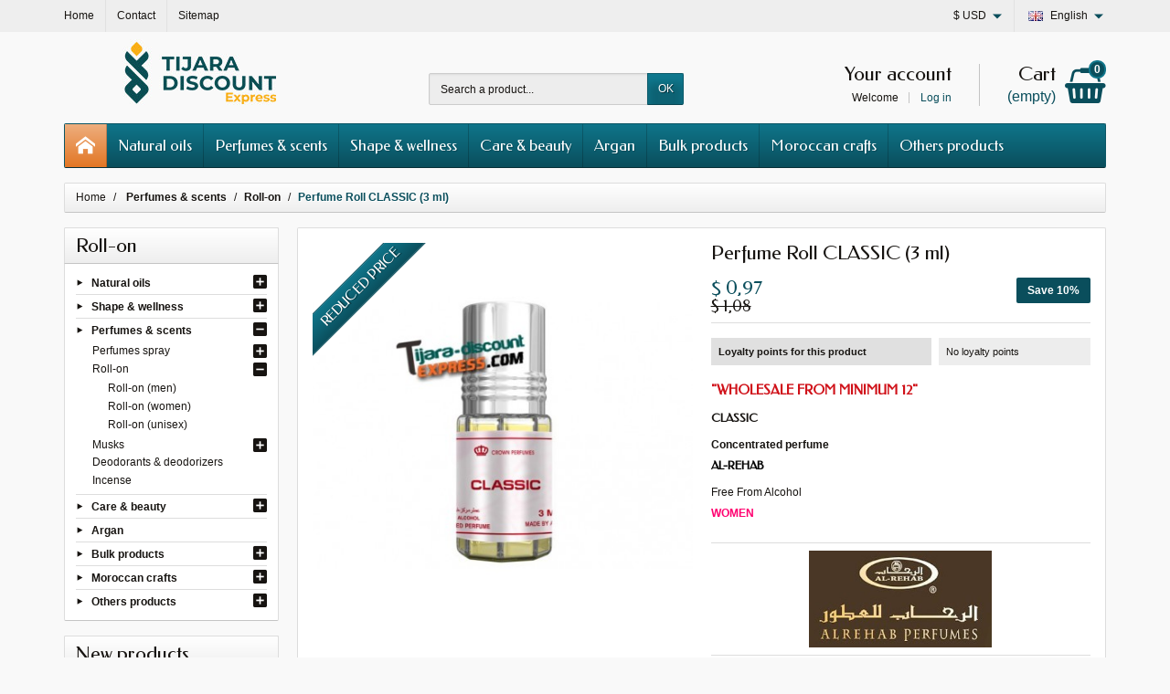

--- FILE ---
content_type: text/html; charset=utf-8
request_url: https://www.tijara-discountexpress.com/en/roll-on/389-perfume-roll-classic-3-ml.html
body_size: 19733
content:
<!DOCTYPE html><html lang="en"><head><meta charset="utf-8"><title>Perfume Roll CLASSIC (3 ml)</title><meta name="description" content="Perfumes AL-REHAB of Morocco and Eastern"><meta name="facebook-domain-verification" content="ee0gtarcj72y24s0g0eelef41waecb" /><meta name="generator" content="PrestaShop"><meta name="robots" content="index, follow"><meta name="viewport" content="width=device-width, initial-scale=1, minimum-scale=1, maximum-scale=1"><meta name="apple-mobile-web-app-capable" content="yes"><meta name="p:domain_verify" content="0192a0852ad955271f9839ad468faf42"/><link rel="icon" type="image/vnd.microsoft.icon" href="/img/favicon.ico?1748877380"><link rel="shortcut icon" type="image/x-icon" href="/img/favicon.ico?1748877380"><link rel="stylesheet" href="https://www.tijara-discountexpress.com/themes/creacosmetic/cache/v_142_dbe342c62eb7dabdbcc8b1f616c0064a_all.css" media="all"><link rel="stylesheet" href="https://fonts.googleapis.com/css?family=Federo:400,700"><link rel="stylesheet" href="https://maxcdn.bootstrapcdn.com/font-awesome/4.7.0/css/font-awesome.min.css"><script type="text/javascript">/* <![CDATA[ */;var AdvancedEmailGuardStatic={"settings":{"recaptchaEnabled":true,"recaptchaType":"recaptcha_v2","recaptchaKey":"6LfLpUcUAAAAAIWyyON6us-GoYU0tkODlvb0wUSE","recaptchaTheme":"light","recaptchaLanguage":"shop","recaptchaForms":[{"name":"contact_us","align":"left","indent":3,"size":"normal"}]},"trans":{"emailValidation":"Forbidden email address, please use another email address.","messageValidation":"Forbidden message, please use another message.","recaptchaValidation":"reCAPTCHA validation failed, please try again.","recaptchaError":"An error occurred, please try sending again."},"context":{"shopVersion":"1.6.1.4","language":{"id_lang":7,"name":"English (United States)","iso_code":"en","language_code":"en-us","active":1,"is_rtl":0,"date_format_lite":"m-d-Y","date_format_full":"m-d-Y H:i:s"},"feedbackType":null,"opcEnabled":false}};var CUSTOMIZE_TEXTFIELD=1;var FancyboxI18nClose='Close';var FancyboxI18nNext='Next';var FancyboxI18nPrev='Previous';var PS_CATALOG_MODE=false;var ajax_allowed=false;var ajaxsearch=true;var allowBuyWhenOutOfStock=false;var attribute_anchor_separator='-';var attributesCombinations=[];var availableLaterValue='';var availableNowValue='In stock';var baseDir='https://www.tijara-discountexpress.com/';var baseUri='https://www.tijara-discountexpress.com/';var blocksearch_type='top';var contentOnly=false;var currency={"id":4,"name":"Dollar","iso_code":"USD","iso_code_num":"840","sign":"$","blank":"1","conversion_rate":"1.100000","deleted":"0","format":"3","decimals":"1","active":"1","prefix":"$ ","suffix":"","id_shop_list":null,"force_id":false};var currencyBlank=1;var currencyFormat=3;var currencyRate=1.1;var currencySign='$';var currentDate='2026-01-20 01:27:04';var customerGroupWithoutTax=false;var customizationFields=false;var customizationId=0;var customizationIdMessage='Customization #';var default_eco_tax=0;var delete_txt='Delete';var displayList=false;var displayPrice=0;var doesntExist='This combination does not exist for this product. Please select another combination.';var doesntExistNoMore='Out of stock';var doesntExistNoMoreBut='Product available with different options';var ecotaxTax_rate=0;var fieldRequired='Please fill in all the required fields before saving your customization.';var freeProductTranslation='Free';var freeShippingTranslation='Free';var generated_date=1768868823;var groupReduction=0;var hasDeliveryAddress=false;var highDPI=false;var idDefaultImage=731;var id_lang=7;var id_product=389;var img_dir='https://www.tijara-discountexpress.com/themes/creacosmetic/img/';var img_prod_dir='https://www.tijara-discountexpress.com/img/p/';var img_ps_dir='https://www.tijara-discountexpress.com/img/';var instantsearch=false;var isGuest=0;var isLogged=0;var isMobile=false;var jqZoomEnabled=false;var lastItems='Last items in stock';var listbutton=1;var listdisplay=1;var listproducts=4;var loyalty_nopoints='No loyalty points';var loyalty_point='loyalty point';var loyalty_points='loyalty points';var mailalerts_already='You already have an alert for this product';var mailalerts_invalid='Your email address is invalid';var mailalerts_placeholder='your@email.com';var mailalerts_registered='Request notification registered';var mailalerts_url_add='https://www.tijara-discountexpress.com/en/module/mailalerts/actions?process=add';var mailalerts_url_check='https://www.tijara-discountexpress.com/en/module/mailalerts/actions?process=check';var maxQuantityToAllowDisplayOfLastQuantityMessage=3;var minimalQuantity=12;var noTaxForThisProduct=true;var none_award=false;var oosHookJsCodeFunctions=[];var page_name='product';var point_rate=10;var point_value=0.1;var points_in_cart=0;var priceDisplayMethod=0;var priceDisplayPrecision=2;var productAvailableForOrder=true;var productBasePriceTaxExcl=1.078;var productBasePriceTaxExcluded=1.078;var productBasePriceTaxIncl=1.078;var productHasAttributes=false;var productPrice=0.97;var productPriceTaxExcluded=1.078;var productPriceTaxIncluded=1.078;var productPriceWithoutReduction=1.078;var productReference='';var productShowPrice=true;var productUnitPriceRatio=0;var product_fileButtonHtml='Browse';var product_fileDefaultHtml='No selected file';var product_specific_price={"id_specific_price":"619971","id_specific_price_rule":"124","id_cart":"0","id_product":"0","id_shop":"1","id_shop_group":"0","id_currency":"0","id_country":"0","id_group":"0","id_customer":"0","id_product_attribute":"0","price":1.078,"from_quantity":"1","reduction":"0.100000","reduction_tax":"0","reduction_type":"percentage","from":"2026-01-16 00:01:00","to":"2026-01-24 00:00:00","score":"48"};var ps_checkout3dsEnabled=true;var ps_checkoutAutoRenderDisabled=false;var ps_checkoutCancelUrl='https://www.tijara-discountexpress.com/en/module/ps_checkout/cancel';var ps_checkoutCardFundingSourceImg='/modules/ps_checkout/views/img/payment-cards.png';var ps_checkoutCartProductCount=0;var ps_checkoutCheckUrl='https://www.tijara-discountexpress.com/en/module/ps_checkout/check';var ps_checkoutCheckoutTranslations={"checkout.go.back.link.title":"Go back to the Checkout","checkout.go.back.label":"Checkout","checkout.card.payment":"Card payment","checkout.page.heading":"Order summary","checkout.cart.empty":"Your shopping cart is empty.","checkout.page.subheading.card":"Card","checkout.page.subheading.paypal":"PayPal","checkout.payment.by.card":"You have chosen to pay by Card.","checkout.payment.by.paypal":"You have chosen to pay by PayPal.","checkout.order.summary":"Here is a short summary of your order:","checkout.order.amount.total":"The total amount of your order comes to","checkout.order.included.tax":"(tax incl.)","checkout.order.confirm.label":"Please confirm your order by clicking &quot;I confirm my order&quot;.","paypal.hosted-fields.label.card-number":"Card number","paypal.hosted-fields.placeholder.card-number":"Card number","paypal.hosted-fields.label.expiration-date":"Expiry date","paypal.hosted-fields.placeholder.expiration-date":"MM\/YY","paypal.hosted-fields.label.cvv":"CVC","paypal.hosted-fields.placeholder.cvv":"XXX","express-button.cart.separator":"or","express-button.checkout.express-checkout":"Express Checkout","error.paypal-sdk":"No PayPal Javascript SDK Instance","checkout.payment.others.link.label":"Other payment methods","checkout.payment.others.confirm.button.label":"I confirm my order","checkout.form.error.label":"There was an error during the payment. Please try again or contact the support.","loader-component.label.header":"Thanks for your purchase!","loader-component.label.body":"Please wait, we are processing your payment","error.paypal-sdk.contingency.cancel":"Card holder authentication canceled, please choose another payment method or try again.","error.paypal-sdk.contingency.error":"An error occurred on card holder authentication, please choose another payment method or try again.","error.paypal-sdk.contingency.failure":"Card holder authentication failed, please choose another payment method or try again.","error.paypal-sdk.contingency.unknown":"Card holder authentication cannot be checked, please choose another payment method or try again."};var ps_checkoutCheckoutUrl='https://www.tijara-discountexpress.com/en/commande?step=1';var ps_checkoutConfirmUrl='https://www.tijara-discountexpress.com/en/confirmation-commande';var ps_checkoutCreateUrl='https://www.tijara-discountexpress.com/en/module/ps_checkout/create';var ps_checkoutCspNonce='';var ps_checkoutExpressCheckoutCartEnabled=true;var ps_checkoutExpressCheckoutOrderEnabled=true;var ps_checkoutExpressCheckoutProductEnabled=true;var ps_checkoutExpressCheckoutSelected=false;var ps_checkoutExpressCheckoutUrl='https://www.tijara-discountexpress.com/en/module/ps_checkout/ExpressCheckout';var ps_checkoutFundingSource='paypal';var ps_checkoutFundingSourcesSorted=["card","paypal","bancontact","eps","giropay","ideal","mybank","p24","sofort"];var ps_checkoutGetTokenURL='https://www.tijara-discountexpress.com/en/module/ps_checkout/token';var ps_checkoutHostedFieldsContingencies='SCA_WHEN_REQUIRED';var ps_checkoutHostedFieldsEnabled=false;var ps_checkoutHostedFieldsSelected=false;var ps_checkoutLoaderImage='/modules/ps_checkout/views/img/loader.svg';var ps_checkoutPartnerAttributionId='PrestaShop_Cart_PSXO_PSDownload';var ps_checkoutPayLaterCartPageButtonEnabled=false;var ps_checkoutPayLaterCategoryPageBannerEnabled=false;var ps_checkoutPayLaterHomePageBannerEnabled=false;var ps_checkoutPayLaterOrderPageBannerEnabled=false;var ps_checkoutPayLaterOrderPageButtonEnabled=false;var ps_checkoutPayLaterOrderPageMessageEnabled=false;var ps_checkoutPayLaterProductPageBannerEnabled=false;var ps_checkoutPayLaterProductPageButtonEnabled=false;var ps_checkoutPayLaterProductPageMessageEnabled=false;var ps_checkoutPayPalButtonConfiguration={"color":"gold","shape":"pill","label":"paypal"};var ps_checkoutPayPalClientToken='';var ps_checkoutPayPalOrderId='';var ps_checkoutPayPalSdkUrl='https://www.paypal.com/sdk/js?components=marks,funding-eligibility,buttons&client-id=AXjYFXWyb4xJCErTUDiFkzL0Ulnn-bMm4fal4G-1nQXQ1ZQxp06fOuE7naKUXGkq2TZpYSiI9xXbs4eo&merchant-id=EP9NZUYJ5BZNN&currency=USD&intent=capture&commit=false&vault=false&integration-date=2022-14-06&disable-funding=paylater';var ps_checkoutPayWithTranslations={"card":"Pay by Card - 100% secure payments","paypal":"Pay with a PayPal account","bancontact":"Pay by Bancontact","eps":"Pay by EPS","giropay":"Pay by Giropay","ideal":"Pay by iDEAL","mybank":"Pay by MyBank","p24":"Pay by Przelewy24","sofort":"Pay by Sofort"};var ps_checkoutValidateUrl='https://www.tijara-discountexpress.com/en/module/ps_checkout/validate';var ps_checkoutVersion='3.2.0';var quantitiesDisplayAllowed=false;var quantityAvailable=0;var quickView=false;var reductionSave='Save';var reduction_percent=10;var reduction_price=0;var removingLinkText='Remove';var roundMode=2;var search_url='https://www.tijara-discountexpress.com/en/recherche';var sharing_img='https://www.tijara-discountexpress.com/731/perfume-roll-classic-3-ml.jpg';var sharing_name='Perfume Roll CLASSIC (3 ml)';var sharing_url='https://www.tijara-discountexpress.com/en/roll-on/389-perfume-roll-classic-3-ml.html';var specific_currency=false;var specific_price=1.078;var static_token='95df37a117df87a445ce07c6a43b3a20';var stock_management=1;var taxRate=0;var token='95df37a117df87a445ce07c6a43b3a20';var uploading_in_progress='Uploading in progress, please be patient.';var usingSecureMode=true;/* ]]> */</script> <script src="https://www.tijara-discountexpress.com/themes/creacosmetic/cache/v_95_fb2fe5de2212763c44c3832bae46eb18.js"></script> <script src="https://maps.google.com/maps/api/js?&amp;sensor=true&amp;key=AIzaSyCC-auf7gy6STcTokJ10dpB7YvIPrLRWes&amp;region=FR"></script> <meta name="twitter:card" content="summary_large_image"><meta property="og:type" content="product"><meta property="og:url" content="https://www.tijara-discountexpress.com/en/roll-on/389-perfume-roll-classic-3-ml.html"><meta property="og:title" content="Perfume Roll CLASSIC (3 ml)"><meta property="og:site_name" content="Tijara-discountexpress"><meta property="og:description" content="Perfumes AL-REHAB of Morocco and Eastern"><meta property="og:image" content="https://www.tijara-discountexpress.com/731-large_default/perfume-roll-classic-3-ml.jpg"><meta property="product:pretax_price:amount" content="0.97"><meta property="product:pretax_price:currency" content="USD"><meta property="product:price:amount" content="0.97"><meta property="product:price:currency" content="USD"><meta property="product:weight:value" content="0.033"><meta property="product:weight:units" content="kg"> <script>/* <![CDATA[ */;!function(f,b,e,v,n,t,s){if(f.fbq)return;n=f.fbq=function(){n.callMethod?n.callMethod.apply(n,arguments):n.queue.push(arguments)};if(!f._fbq)f._fbq=n;n.push=n;n.loaded=!0;n.version='2.0';n.queue=[];t=b.createElement(e);t.async=!0;t.src=v;s=b.getElementsByTagName(e)[0];s.parentNode.insertBefore(t,s)}(window,document,'script','https://connect.facebook.net/en_US/fbevents.js');fbq('init','608960293194368');fbq('track','PageView');fbq('track','ViewContent',{value:'0.88',currency:'USD',content_type:'product'});/* ]]> */</script> <noscript><img height="1" width="1" style="display:none" src="https://www.facebook.com/tr?id=608960293194368&ev=ViewContent&cd[value]=0.88&cd[currency]=USD&cd[content_type]=product" /> <img height="1" width="1" style="display:none" src="https://www.facebook.com/tr?id=608960293194368&ev=PageView"/></noscript> <script type="text/javascript">/* <![CDATA[ */;var fbpsc=fbpsc||new FpcModule('fbpsc');fbpsc.msgs={"id":"You have not filled out the application ID","secret":"You have not filled out the application Secret","htmlElement":"You have not filled out the html element","positionName":"You have not filled out the name field","padding":"You have not filled out the padding element or this isn't an INTEGER","margin":"You have not filled out the margin element or this isn't an INTEGER","callback":"You have not filled out the application callback","scope":"You have not filled out the scope of App permissions","developerKey":"You have not filled out the developer Key","socialEmail":"You have not filled out your e-mail","delete":"Delete","prefixCode":"You have to set the prefix code","voucherAmount":"You have to set the voucher amount","voucherPercent":"You have to set the voucher percent","apiType":"You have to select a connection method","defaultText":"You have to fill out the default text"};fbpsc.sImgUrl='/modules/facebookpsconnect/views/img/';fbpsc.sAdminImgUrl='/img/admin/';fbpsc.sWebService='/modules/facebookpsconnect/ws-facebookpsconnect.php';/* ]]> */</script><style></style><script async src="https://www.googletagmanager.com/gtag/js?id=G-3ZV24CXXBE"></script> <script>/* <![CDATA[ */;window.dataLayer=window.dataLayer||[];function gtag(){dataLayer.push(arguments);}
gtag('js',new Date());gtag('config','G-3ZV24CXXBE',{'debug_mode':false});/* ]]> */</script> <script defer type="text/javascript">/* <![CDATA[ */;function updateFormDatas(){var nb=$('#quantity_wanted').val();var id=$('#idCombination').val();$('.paypal_payment_form input[name=quantity]').val(nb);$('.paypal_payment_form input[name=id_p_attr]').val(id);}$(document).ready(function(){var baseDirPP=baseDir.replace('http:','https:');if($('#in_context_checkout_enabled').val()!=1){$(document).on('click','#payment_paypal_express_checkout',function(){$('#paypal_payment_form_cart').submit();return false;});}var jquery_version=$.fn.jquery.split('.');if(jquery_version[0]>=1&&jquery_version[1]>=7){$('body').on('submit',".paypal_payment_form",function(){updateFormDatas();});}else{$('.paypal_payment_form').live('submit',function(){updateFormDatas();});}function displayExpressCheckoutShortcut(){var id_product=$('input[name="id_product"]').val();var id_product_attribute=$('input[name="id_product_attribute"]').val();$.ajax({type:"GET",url:baseDirPP+'/modules/paypal/express_checkout/ajax.php',data:{get_qty:"1",id_product:id_product,id_product_attribute:id_product_attribute},cache:false,success:function(result){if(result=='1'){$('#container_express_checkout').slideDown();}else{$('#container_express_checkout').slideUp();}return true;}});}$('select[name^="group_"]').change(function(){setTimeout(function(){displayExpressCheckoutShortcut()},500);});$('.color_pick').click(function(){setTimeout(function(){displayExpressCheckoutShortcut()},500);});if($('body#product').length>0){setTimeout(function(){displayExpressCheckoutShortcut()},500);}var modulePath='modules/paypal';var subFolder='/integral_evolution';var fullPath=baseDirPP+modulePath+subFolder;var confirmTimer=false;if($('form[target="hss_iframe"]').length==0){if($('select[name^="group_"]').length>0)displayExpressCheckoutShortcut();return false;}else{checkOrder();}function checkOrder(){if(confirmTimer==false)confirmTimer=setInterval(getOrdersCount,1000);}});/* ]]> */</script> </head><body id="product" class="product product-389 product-perfume-roll-classic-3-ml category-155 category-roll-on show-left-column hide-right-column lang_en"> <header id="header-container"><div class="header-banner"><div class="container"></div></div><div class="header-nav"><div class="container"><div id="header_links"><div class="header_link link_home float-left hidden-sm-down"> <a href="https://www.tijara-discountexpress.com/en/" class="d-block "> <i class="icon-home-o hidden-md-up" aria-hidden="true"></i> <span class="hidden-sm-down">Home</span> </a></div><div class="header_link link_contact float-left"> <a href="https://www.tijara-discountexpress.com/en/contact-us" class="d-block "> <i class="icon-envelope hidden-md-up" aria-hidden="true"></i> <span class="hidden-sm-down">Contact</span> </a></div><div class="header_link link_sitemap float-left"> <a href="https://www.tijara-discountexpress.com/en/plan-site" class="d-block "> <i class="icon-sitemap hidden-md-up" aria-hidden="true"></i> <span class="hidden-sm-down">Sitemap</span> </a></div><div class="header_link link_bann float-left"> <span class="shop-phone"> <i class=""></i><strong></strong> </span></div></div><div id="languages-block-top" class="dropdown float-right"><span class="languages-block-top-dropdown" data-toggle="dropdown"> <span class="selected_language_img"> <img src="https://www.tijara-discountexpress.com/img/l/7.jpg" alt="en" class="float-left" width="16" height="11"> </span> <span class="selected_language_name hidden-xs-down ml-2">English</span> </span><ul class="dropdown-menu pull-right m-0 text-left text-nowrap"><li > <a rel="nofollow" href="https://www.tijara-discountexpress.com/fr/roll-on/389-parfum-a-bille-classic-3-ml.html" class="p-0" title="Français (French)"> <span class="language_img"> <img src="https://www.tijara-discountexpress.com/img/l/1.jpg" alt="fr" class="float-left" width="16" height="11"> </span> <span class="language_name hidden-xs-down ml-2">Français</span> </a></li><li class="current" > <span class="language_img"> <img src="https://www.tijara-discountexpress.com/img/l/7.jpg" alt="en" class="float-left" width="16" height="11"> </span> <span class="language_name hidden-xs-down ml-2">English</span></li></ul></div><div id="currencies-block-top" class="dropdown float-right"><form method="post" action="/en/roll-on/389-perfume-roll-classic-3-ml.html"><span class="currencies-block-top-dropdown" data-toggle="dropdown"> <input type="hidden" name="id_currency" id="id_currency" value=""> <input type="hidden" name="SubmitCurrency" value=""> <span class="selected_currency_sign">$</span> <span class="selected_currency_name hidden-xs-down">USD</span> </span><ul class="dropdown-menu pull-right m-0 text-left text-nowrap"><li class="current" > <span class="currency_sign">$</span> <span class="currency_name">USD</span></li><li > <a rel="nofollow" href="javascript:setCurrency(1);" class="p-0" title="Euro"> <span class="currency_sign">€</span> <span class="currency_name">EUR</span> </a></li><li > <a rel="nofollow" href="javascript:setCurrency(6);" class="p-0" title="Livre sterling"> <span class="currency_sign">£</span> <span class="currency_name">GBP</span> </a></li><li > <a rel="nofollow" href="javascript:setCurrency(7);" class="p-0" title="Saudi Rial"> <span class="currency_sign">SR</span> <span class="currency_name">SAR</span> </a></li></ul></form></div></div></div><div class="container"><div id="header" class="header-top text-center text-md-left"> <a href="https://www.tijara-discountexpress.com/en/" id="header-logo" class="my-2 my-md-0 d-inline-block"> <img src="https://www.tijara-discountexpress.com/img/tijara-logo-1707318947.jpg" alt="Tijara-discountexpress" width="300" height="74" > </a><div id="search_block_top" class="mb-2 mb-md-0"><form method="get" action="//www.tijara-discountexpress.com/en/recherche" class="searchbox" role="search"><input type="hidden" name="controller" value="search"> <input type="hidden" name="orderby" value="position"> <input type="hidden" name="orderway" value="desc"><div class="input-group"> <input type="text" name="search_query" id="search_query_top" class="search_query form-control" placeholder="Search a product..." aria-label="Search a product" required> <span class="input-group-btn"> <button type="submit" name="submit_search" class="btn btn-default">OK</button> </span></div></form></div><div id="shopping_cart" class="shopping_cart float-right"><a rel="nofollow" href="https://www.tijara-discountexpress.com/en/commande" class="shopping_cart_block d-md-block text-md-right text-nowrap"> <i class="icon-shopping-basket-round d-inline-block d-md-none align-top" aria-hidden="true"></i> <span class="ajax_cart_title mb-md-1 d-md-block hidden-sm-down">Cart</span> <span class="ajax_cart_total hidden-sm-down hidden"> </span> <span class="ajax_cart_no_product hidden-sm-down ">(empty)</span> <span class="ajax_cart_quantity ml-1 d-inline-block font-weight-bold">0</span> </a><div class="cart_block card card-block hidden-sm-down hidden"><div class="cart_block_list"><div class="cart_block_no_products text-center ">Your cart is empty</div><div class="button_order_cart hidden"> <a rel="nofollow" href="https://www.tijara-discountexpress.com/en/commande" class="btn btn-block btn-default mt-2">Proceed to checkout</a></div></div></div></div><div id="layer_cart" class="hidden"><div class="layer_cart_content p-3 clearfix"><p class="title h1 h2 text-center">Product successfully added to your shopping cart</p><div class="layer_cart_product product-details mb-3"><div class="row align-items-center"><div class="product-image-container layer_cart_img col-sm-3 mb-3 mb-sm-0 text-center text-sm-left"></div><div class="col-sm-5 mb-3 mb-sm-0 text-center text-sm-left"><p id="layer_cart_product_title" class="product-name h4"></p><div id="layer_cart_product_attributes" class="product-attributes font-weight-bold"></div></div><div class="col-sm-4 text-center"><p id="layer_cart_product_price" class="product-price"></p><div class="product-quantity mt-1"> <span>Quantity:</span> <span id="layer_cart_product_quantity" class="font-weight-bold">0</span></div></div></div></div><div class="layer_cart_cart cart-content mb-3 p-3"><p class="ajax_cart_product_txt_s cart-products-count mb-3 hidden">There are <span class="ajax_cart_quantity">0</span> items in your cart.</p><p class="ajax_cart_product_txt cart-products-count mb-3 ">There is 1 item in your cart.</p><div class="d-flex justify-content-between"> <span class="font-weight-bold">Total products:</span> <span class="ajax_block_products_total value">$ 0,00</span></div><div class="d-flex justify-content-between ""> <span>Shipping:</span> <span class="ajax_cart_shipping_cost value">Free</span></div><div class="d-flex justify-content-between mt-2"> <span class="font-weight-bold">Total :</span> <span class="ajax_block_cart_total value">$ 0,00</span></div></div><div class="button-container cart-content-btn row"><div class="col-sm-6"><button type="button" class="continue btn btn-primary btn-block mb-2 mb-sm-0">Continue shopping</button></div><div class="col-sm-6"><a href="https://www.tijara-discountexpress.com/en/commande" class="btn btn-default btn-block">Proceed to checkout</a></div></div><div class="crossseling"></div></div></div><div class="layer_cart_overlay hidden"></div><div id="user_info" class="float-right text-right"><a rel="nofollow" href="https://www.tijara-discountexpress.com/en/mon-compte" class="account mb-md-2 d-md-block"> <i class="icon-user-real d-inline-block d-md-none" aria-hidden="true"></i> <span class="hidden-sm-down">Your account</span> </a><span class="hidden-sm-down"> Welcome <a rel="nofollow" href="https://www.tijara-discountexpress.com/en/mon-compte" class="login d-inline-block ml-2">Log in</a> </span></div></div></div><div id="block_top_menu_container" class="container"> <nav id="block_top_menu" class="sf-contener clearfix d-lg-flex justify-content-lg-between"><a href="https://www.tijara-discountexpress.com/en/" class="menu-home float-left" title="Home"> <i class="icon-home-o float-left" aria-hidden="true"></i> </a><div id="menu-icon" class="cat-title float-left hidden-lg-up"> <i class="icon-list-single float-left" aria-hidden="true"></i></div><div class="clear hidden-lg-up"></div><ul class="sf-menu menu-content list-unstyled"><li><a href="https://www.tijara-discountexpress.com/en/150-natural-oils" title="Natural oils">Natural oils</a><ul><li><a href="https://www.tijara-discountexpress.com/en/133-vegetable-oils" title="Vegetable oils">Vegetable oils</a><ul><li><a href="https://www.tijara-discountexpress.com/en/263-oils-30-ml" title="Oils (30 ml)">Oils (30 ml)</a></li><li><a href="https://www.tijara-discountexpress.com/en/264-oils-40-ml" title="Oils (40 ml)">Oils (40 ml)</a></li><li><a href="https://www.tijara-discountexpress.com/en/265-oils-60-ml" title="Oils (60 ml)">Oils (60 ml)</a></li><li><a href="https://www.tijara-discountexpress.com/en/267-oils-120-ml" title="Oils (120 ml)">Oils (120 ml)</a></li></ul></li><li><a href="https://www.tijara-discountexpress.com/en/149-essential-oils" title="Essential oils">Essential oils</a></li><li><a href="https://www.tijara-discountexpress.com/en/268-various-oils" title="Various oils">Various oils</a></li></ul></li><li><a href="https://www.tijara-discountexpress.com/en/161-perfumes-scents" title="Perfumes & scents">Perfumes & scents</a><ul><li><a href="https://www.tijara-discountexpress.com/en/189-perfumes-spray" title="Perfumes spray">Perfumes spray</a><ul><li><a href="https://www.tijara-discountexpress.com/en/222-perfumes-spray-men" title="Perfumes spray (men)">Perfumes spray (men)</a></li><li><a href="https://www.tijara-discountexpress.com/en/223-perfumes-spray-women" title="Perfumes spray (women)">Perfumes spray (women)</a></li><li><a href="https://www.tijara-discountexpress.com/en/281-perfumes-spray-unisex" title="Perfumes spray (unisex)">Perfumes spray (unisex)</a></li></ul></li><li><a href="https://www.tijara-discountexpress.com/en/155-roll-on" title="Roll-on">Roll-on</a><ul><li><a href="https://www.tijara-discountexpress.com/en/280-roll-on-men" title="Roll-on (men)">Roll-on (men)</a></li><li><a href="https://www.tijara-discountexpress.com/en/279-roll-on-women" title="Roll-on (women)">Roll-on (women)</a></li><li><a href="https://www.tijara-discountexpress.com/en/278-roll-on-unisex" title="Roll-on (unisex)">Roll-on (unisex)</a></li></ul></li><li><a href="https://www.tijara-discountexpress.com/en/165-musks" title="Musks">Musks</a><ul><li><a href="https://www.tijara-discountexpress.com/en/166-block-musks" title="Block musks">Block musks</a></li><li><a href="https://www.tijara-discountexpress.com/en/173-various-musks" title="Various musks">Various musks</a></li></ul></li><li><a href="https://www.tijara-discountexpress.com/en/196-deodorants-deodorizers" title="Deodorants & deodorizers">Deodorants & deodorizers</a></li><li><a href="https://www.tijara-discountexpress.com/en/156-incense" title="Incense">Incense</a></li></ul></li><li><a href="https://www.tijara-discountexpress.com/en/136-shape-wellness" title="Shape & wellness">Shape & wellness</a><ul><li><a href="https://www.tijara-discountexpress.com/en/193-dietetic-nutrition" title="Dietetic & nutrition">Dietetic & nutrition</a><ul><li><a href="https://www.tijara-discountexpress.com/en/185-natural-honey-preparations" title="Natural honey preparations">Natural honey preparations</a></li><li><a href="https://www.tijara-discountexpress.com/en/137-food-supplements" title="Food supplements">Food supplements</a></li><li><a href="https://www.tijara-discountexpress.com/en/184-natural-syrups" title="Natural syrups">Natural syrups</a></li><li><a href="https://www.tijara-discountexpress.com/en/187-jams" title="Jams">Jams</a></li><li><a href="https://www.tijara-discountexpress.com/en/276-pure-honeys" title="Pure honeys">Pure honeys</a></li><li><a href="https://www.tijara-discountexpress.com/en/188-vinegars" title="Vinegars">Vinegars</a></li><li><a href="https://www.tijara-discountexpress.com/en/287-distillates" title="Distillates">Distillates</a></li></ul></li><li><a href="https://www.tijara-discountexpress.com/en/154-prophetic-benefits" title="Prophetic benefits">Prophetic benefits</a><ul><li><a href="https://www.tijara-discountexpress.com/en/191-various-prophetic-benefits" title="Various prophetic benefits">Various prophetic benefits</a></li><li><a href="https://www.tijara-discountexpress.com/en/146-black-seeds-nigella" title="Black seeds nigella">Black seeds nigella</a></li></ul></li><li><a href="https://www.tijara-discountexpress.com/en/174-teas-herbal-teas" title="Teas & herbal teas">Teas & herbal teas</a><ul><li><a href="https://www.tijara-discountexpress.com/en/175-teas" title="Teas">Teas</a></li><li><a href="https://www.tijara-discountexpress.com/en/176-herbal-teas" title="Herbal teas">Herbal teas</a></li></ul></li><li><a href="https://www.tijara-discountexpress.com/en/134-natural-preparations-plants" title="Natural preparations & plants">Natural preparations & plants</a></li><li><a href="https://www.tijara-discountexpress.com/en/172-strength-and-energy" title="Strength and energy">Strength and energy</a></li></ul></li><li><a href="https://www.tijara-discountexpress.com/en/138-care-beauty" title="Care & beauty">Care & beauty</a><ul><li><a href="https://www.tijara-discountexpress.com/en/139-hair-care" title="Hair care">Hair care</a><ul><li><a href="https://www.tijara-discountexpress.com/en/141-shampoos-conditioner" title="Shampoos & conditioner">Shampoos & conditioner</a></li><li><a href="https://www.tijara-discountexpress.com/en/202-hair-ointments" title="Hair ointments">Hair ointments</a></li><li><a href="https://www.tijara-discountexpress.com/en/203-hair-masks" title="Hair masks">Hair masks</a></li><li><a href="https://www.tijara-discountexpress.com/en/201-capillary-serums" title="Capillary serums">Capillary serums</a></li><li><a href="https://www.tijara-discountexpress.com/en/204-hair-oils" title="Hair oils">Hair oils</a></li><li><a href="https://www.tijara-discountexpress.com/en/200-hair-relaxers" title="Hair relaxers">Hair relaxers</a></li></ul></li><li><a href="https://www.tijara-discountexpress.com/en/194-body-care" title="Body care">Body care</a><ul><li><a href="https://www.tijara-discountexpress.com/en/197-soaps-shower-gels" title="Soaps & shower gels">Soaps & shower gels</a></li><li><a href="https://www.tijara-discountexpress.com/en/135-balms-ointments" title="Balms & ointments">Balms & ointments</a></li><li><a href="https://www.tijara-discountexpress.com/en/167-body-milks" title="Body milks">Body milks</a></li><li><a href="https://www.tijara-discountexpress.com/en/288-scrubs" title="Scrubs">Scrubs</a></li><li><a href="https://www.tijara-discountexpress.com/en/198-vaselines" title="Vaselines">Vaselines</a></li><li><a href="https://www.tijara-discountexpress.com/en/195-hair-removal" title="Hair removal">Hair removal</a></li></ul></li><li><a href="https://www.tijara-discountexpress.com/en/142-hammam-spa" title="Hammam & spa">Hammam & spa</a><ul><li><a href="https://www.tijara-discountexpress.com/en/211-ghassul-pastes-clays" title="Ghassul pastes & clays">Ghassul pastes & clays</a></li><li><a href="https://www.tijara-discountexpress.com/en/212-hammam-accessories" title="Hammam accessories">Hammam accessories</a></li><li><a href="https://www.tijara-discountexpress.com/en/210-moroccan-black-soaps" title="Moroccan black soaps">Moroccan black soaps</a></li><li><a href="https://www.tijara-discountexpress.com/en/219-massage-oils" title="Massage oils">Massage oils</a></li><li><a href="https://www.tijara-discountexpress.com/en/220-henna" title="Henna">Henna</a></li><li><a href="https://www.tijara-discountexpress.com/en/180-paroma" title="Paroma">Paroma</a></li></ul></li><li><a href="https://www.tijara-discountexpress.com/en/213-face-care" title="Face care">Face care</a><ul><li><a href="https://www.tijara-discountexpress.com/en/143-beauty-creams" title="Beauty creams">Beauty creams</a></li><li><a href="https://www.tijara-discountexpress.com/en/216-sunscreens" title="Sunscreens">Sunscreens</a></li><li><a href="https://www.tijara-discountexpress.com/en/215-lip-sticks" title="Lip sticks">Lip sticks</a></li><li><a href="https://www.tijara-discountexpress.com/en/214-floral-waters" title="Floral waters">Floral waters</a></li><li><a href="https://www.tijara-discountexpress.com/en/226-khols" title="Khôls">Khôls</a></li></ul></li><li><a href="https://www.tijara-discountexpress.com/en/140-dental-care" title="Dental care">Dental care</a></li><li><a href="https://www.tijara-discountexpress.com/en/144-cosmetics-silhouette" title="Cosmetics & silhouette">Cosmetics & silhouette</a></li></ul></li><li><a href="https://www.tijara-discountexpress.com/en/145-argan" title="Argan">Argan</a><ul></ul></li><li><a href="https://www.tijara-discountexpress.com/en/181-bulk-products" title="Bulk products">Bulk products</a><ul><li><a href="https://www.tijara-discountexpress.com/en/208-hammam-spa-products-in-bulk" title="Hammam & spa products in bulk">Hammam & spa products in bulk</a><ul><li><a href="https://www.tijara-discountexpress.com/en/209-moroccan-black-soaps-in-bulk" title="Moroccan black soaps in bulk">Moroccan black soaps in bulk</a></li><li><a href="https://www.tijara-discountexpress.com/en/183-ghassuls-clays-in-bulk" title="Ghassuls & clays in bulk">Ghassuls & clays in bulk</a></li><li><a href="https://www.tijara-discountexpress.com/en/217-shampoos-detanglers-in-bulk" title="Shampoos & detanglers in bulk">Shampoos & detanglers in bulk</a></li></ul></li><li><a href="https://www.tijara-discountexpress.com/en/207-aromatic-plants-spices-in-bulk" title="Aromatic plants & spices in bulk">Aromatic plants & spices in bulk</a><ul><li><a href="https://www.tijara-discountexpress.com/en/148-aromatic-plants-in-bulk" title="Aromatic plants in bulk">Aromatic plants in bulk</a></li><li><a href="https://www.tijara-discountexpress.com/en/182-spices-in-bulk" title="Spices in bulk">Spices in bulk</a></li></ul></li><li><a href="https://www.tijara-discountexpress.com/en/169-oils-in-bulk" title="Oils in bulk">Oils in bulk</a><ul><li><a href="https://www.tijara-discountexpress.com/en/206-massage-oils-in-bulk" title="Massage oils in bulk">Massage oils in bulk</a></li><li><a href="https://www.tijara-discountexpress.com/en/224-essential-oils-in-bulk" title="Essential oils in bulk">Essential oils in bulk</a></li><li><a href="https://www.tijara-discountexpress.com/en/205-vegetable-oils-in-bulk" title="Vegetable oils in bulk">Vegetable oils in bulk</a></li></ul></li><li><a href="https://www.tijara-discountexpress.com/en/192-incense-in-bulk" title="Incense in bulk">Incense in bulk</a></li><li><a href="https://www.tijara-discountexpress.com/en/225-private-label" title="Private label">Private label</a><ul><li><a href="https://www.tijara-discountexpress.com/en/229-body-care-range" title="Body care range">Body care range</a></li><li><a href="https://www.tijara-discountexpress.com/en/230-hammam-range" title="Hammam range">Hammam range</a></li><li><a href="https://www.tijara-discountexpress.com/en/228-capillary-range" title="Capillary range">Capillary range</a></li><li><a href="https://www.tijara-discountexpress.com/en/232-men-s-range" title="Men's range">Men's range</a></li><li><a href="https://www.tijara-discountexpress.com/en/227-soaps-range" title="Soaps range">Soaps range</a></li><li><a href="https://www.tijara-discountexpress.com/en/231-face-range" title="Face range">Face range</a></li><li><a href="https://www.tijara-discountexpress.com/en/233-oils-range" title="Oils range">Oils range</a></li></ul></li></ul></li><li><a href="https://www.tijara-discountexpress.com/en/234-moroccan-crafts" title="Moroccan crafts">Moroccan crafts</a><ul><li><a href="https://www.tijara-discountexpress.com/en/241-lanterns-lights" title="Lanterns & lights">Lanterns & lights</a><ul><li><a href="https://www.tijara-discountexpress.com/en/244-candle-holders-tealight-holders" title="Candle holders & tealight holders">Candle holders & tealight holders</a></li><li><a href="https://www.tijara-discountexpress.com/en/243-lanterns" title="Lanterns">Lanterns</a></li></ul></li><li><a href="https://www.tijara-discountexpress.com/en/240-ceramics-pottery" title="Ceramics & pottery">Ceramics & pottery</a><ul><li><a href="https://www.tijara-discountexpress.com/en/251-vases-pots-jars" title="Vases / Pots / Jars">Vases / Pots / Jars</a></li><li><a href="https://www.tijara-discountexpress.com/en/253-decorations" title="Decorations">Decorations</a></li><li><a href="https://www.tijara-discountexpress.com/en/252-dishes" title="Dishes">Dishes</a></li><li><a href="https://www.tijara-discountexpress.com/en/249-kanouns" title="Kanouns">Kanouns</a></li><li><a href="https://www.tijara-discountexpress.com/en/248-tagines" title="Tagines">Tagines</a></li></ul></li><li><a href="https://www.tijara-discountexpress.com/en/238-habitat-decoration" title="Habitat & decoration">Habitat & decoration</a><ul><li><a href="https://www.tijara-discountexpress.com/en/254-items-accessories-metal-crafts" title="Items & accessories metal crafts">Items & accessories metal crafts</a></li><li><a href="https://www.tijara-discountexpress.com/en/242-items-accessories-wooden-crafts" title="Items & accessories wooden crafts">Items & accessories wooden crafts</a></li><li><a href="https://www.tijara-discountexpress.com/en/239-carpet" title="Carpet">Carpet</a></li></ul></li><li><a href="https://www.tijara-discountexpress.com/en/235-leather-leather-goods" title="Leather & leather goods">Leather & leather goods</a><ul><li><a href="https://www.tijara-discountexpress.com/en/261-saddlebags-wallets-coin-purses" title="Saddlebags / Wallets / Coin purses">Saddlebags / Wallets / Coin purses</a></li><li><a href="https://www.tijara-discountexpress.com/en/260-handbags-backpacks-satchels" title="Handbags / Backpacks / Satchels">Handbags / Backpacks / Satchels</a></li><li><a href="https://www.tijara-discountexpress.com/en/262-jewelry-accessories" title="Jewelry & accessories">Jewelry & accessories</a></li><li><a href="https://www.tijara-discountexpress.com/en/257-sandals-flip-flops" title="Sandals & flip flops">Sandals & flip flops</a></li><li><a href="https://www.tijara-discountexpress.com/en/256-moroccan-slippers" title="Moroccan slippers">Moroccan slippers</a></li><li><a href="https://www.tijara-discountexpress.com/en/255-poufs" title="Poufs">Poufs</a></li></ul></li><li><a href="https://www.tijara-discountexpress.com/en/237-traditional-clothes" title="Traditional clothes">Traditional clothes</a><ul><li><a href="https://www.tijara-discountexpress.com/en/258-gandoura" title="Gandoura">Gandoura</a></li><li><a href="https://www.tijara-discountexpress.com/en/289-sarouel-pants" title="Sarouel pants">Sarouel pants</a></li><li><a href="https://www.tijara-discountexpress.com/en/259-djellaba" title="Djellaba">Djellaba</a></li></ul></li></ul></li><li><a href="https://www.tijara-discountexpress.com/en/284-others-products" title="Others products">Others products</a><ul><li><a href="https://www.tijara-discountexpress.com/en/286-moroccan-pastries-and-cakes" title="Moroccan pastries and cakes">Moroccan pastries and cakes</a></li><li><a href="https://www.tijara-discountexpress.com/en/285-products-on-request" title="Products on request">Products on request</a></li><li><a href="https://www.tijara-discountexpress.com/en/283-destocking" title="Destocking">Destocking</a></li></ul></li></ul></nav></div><div><div><div class="bootstrap"></div></div></div></header><section id="page-container"><div class="container"><div id="page" class="columns-container"><nav class="breadcrumb hidden-sm-down"> <a href="https://www.tijara-discountexpress.com/en/" class="home">Home</a> <span class="navigation_page"><span itemscope itemtype="http://data-vocabulary.org/Breadcrumb"><a itemprop="url" href="https://www.tijara-discountexpress.com/en/161-perfumes-scents" title="Perfumes &amp; scents" ><span itemprop="title">Perfumes &amp; scents</span></a></span><span class="navigation-pipe">></span><span itemscope itemtype="http://data-vocabulary.org/Breadcrumb"><a itemprop="url" href="https://www.tijara-discountexpress.com/en/155-roll-on" title="Roll-on" ><span itemprop="title">Roll-on</span></a></span><span class="navigation-pipe">></span>Perfume Roll CLASSIC (3 ml)</span> </nav><div id="columns" class="row"><div class="column side-column col-md-3 hidden-sm-down"><div id="left_column"><div id="categories_block_left" class="block"><p class="title_block">Roll-on</p><div class="block_content"><ul class="tree font-weight-bold dhtml"><li ><a href="https://www.tijara-discountexpress.com/en/150-natural-oils" >Natural oils</a><ul class="list-unstyled list-arrows"><li ><a href="https://www.tijara-discountexpress.com/en/133-vegetable-oils" >Vegetable oils</a><ul class="list-unstyled list-arrows"><li ><a href="https://www.tijara-discountexpress.com/en/263-oils-30-ml" >Oils (30 ml)</a></li><li ><a href="https://www.tijara-discountexpress.com/en/264-oils-40-ml" >Oils (40 ml)</a></li><li ><a href="https://www.tijara-discountexpress.com/en/265-oils-60-ml" >Oils (60 ml)</a></li><li class="last" ><a href="https://www.tijara-discountexpress.com/en/267-oils-120-ml" >Oils (120 ml)</a></li></ul></li><li ><a href="https://www.tijara-discountexpress.com/en/149-essential-oils" >Essential oils</a></li><li class="last" ><a href="https://www.tijara-discountexpress.com/en/268-various-oils" >Various oils</a></li></ul></li><li ><a href="https://www.tijara-discountexpress.com/en/136-shape-wellness" >Shape &amp; wellness</a><ul class="list-unstyled list-arrows"><li ><a href="https://www.tijara-discountexpress.com/en/193-dietetic-nutrition" >Dietetic &amp; nutrition</a><ul class="list-unstyled list-arrows"><li ><a href="https://www.tijara-discountexpress.com/en/185-natural-honey-preparations" >Natural honey preparations</a></li><li ><a href="https://www.tijara-discountexpress.com/en/137-food-supplements" >Food supplements</a></li><li ><a href="https://www.tijara-discountexpress.com/en/184-natural-syrups" >Natural syrups</a></li><li ><a href="https://www.tijara-discountexpress.com/en/187-jams" >Jams</a></li><li ><a href="https://www.tijara-discountexpress.com/en/276-pure-honeys" >Pure honeys</a></li><li ><a href="https://www.tijara-discountexpress.com/en/188-vinegars" >Vinegars</a></li><li class="last" ><a href="https://www.tijara-discountexpress.com/en/287-distillates" >Distillates</a></li></ul></li><li ><a href="https://www.tijara-discountexpress.com/en/154-prophetic-benefits" >Prophetic benefits</a><ul class="list-unstyled list-arrows"><li ><a href="https://www.tijara-discountexpress.com/en/191-various-prophetic-benefits" >Various prophetic benefits</a></li><li class="last" ><a href="https://www.tijara-discountexpress.com/en/146-black-seeds-nigella" >Black seeds nigella</a></li></ul></li><li ><a href="https://www.tijara-discountexpress.com/en/174-teas-herbal-teas" >Teas &amp; herbal teas</a><ul class="list-unstyled list-arrows"><li ><a href="https://www.tijara-discountexpress.com/en/175-teas" >Teas</a></li><li class="last" ><a href="https://www.tijara-discountexpress.com/en/176-herbal-teas" >Herbal teas</a></li></ul></li><li ><a href="https://www.tijara-discountexpress.com/en/134-natural-preparations-plants" >Natural preparations &amp; plants</a></li><li class="last" ><a href="https://www.tijara-discountexpress.com/en/172-strength-and-energy" >Strength and energy</a></li></ul></li><li ><a href="https://www.tijara-discountexpress.com/en/161-perfumes-scents" >Perfumes &amp; scents</a><ul class="list-unstyled list-arrows"><li ><a href="https://www.tijara-discountexpress.com/en/189-perfumes-spray" >Perfumes spray</a><ul class="list-unstyled list-arrows"><li ><a href="https://www.tijara-discountexpress.com/en/222-perfumes-spray-men" >Perfumes spray (men)</a></li><li ><a href="https://www.tijara-discountexpress.com/en/223-perfumes-spray-women" >Perfumes spray (women)</a></li><li class="last" ><a href="https://www.tijara-discountexpress.com/en/281-perfumes-spray-unisex" >Perfumes spray (unisex)</a></li></ul></li><li ><a href="https://www.tijara-discountexpress.com/en/155-roll-on" class="selected" >Roll-on</a><ul class="list-unstyled list-arrows"><li ><a href="https://www.tijara-discountexpress.com/en/280-roll-on-men" >Roll-on (men)</a></li><li ><a href="https://www.tijara-discountexpress.com/en/279-roll-on-women" >Roll-on (women)</a></li><li class="last" ><a href="https://www.tijara-discountexpress.com/en/278-roll-on-unisex" >Roll-on (unisex)</a></li></ul></li><li ><a href="https://www.tijara-discountexpress.com/en/165-musks" >Musks</a><ul class="list-unstyled list-arrows"><li ><a href="https://www.tijara-discountexpress.com/en/166-block-musks" >Block musks</a></li><li class="last" ><a href="https://www.tijara-discountexpress.com/en/173-various-musks" >Various musks</a></li></ul></li><li ><a href="https://www.tijara-discountexpress.com/en/196-deodorants-deodorizers" >Deodorants &amp; deodorizers</a></li><li class="last" ><a href="https://www.tijara-discountexpress.com/en/156-incense" >Incense</a></li></ul></li><li ><a href="https://www.tijara-discountexpress.com/en/138-care-beauty" >Care &amp; beauty</a><ul class="list-unstyled list-arrows"><li ><a href="https://www.tijara-discountexpress.com/en/139-hair-care" >Hair care</a><ul class="list-unstyled list-arrows"><li ><a href="https://www.tijara-discountexpress.com/en/141-shampoos-conditioner" >Shampoos &amp; conditioner</a></li><li ><a href="https://www.tijara-discountexpress.com/en/202-hair-ointments" >Hair ointments</a></li><li ><a href="https://www.tijara-discountexpress.com/en/203-hair-masks" >Hair masks</a></li><li ><a href="https://www.tijara-discountexpress.com/en/201-capillary-serums" >Capillary serums</a></li><li ><a href="https://www.tijara-discountexpress.com/en/204-hair-oils" >Hair oils</a></li><li class="last" ><a href="https://www.tijara-discountexpress.com/en/200-hair-relaxers" >Hair relaxers</a></li></ul></li><li ><a href="https://www.tijara-discountexpress.com/en/194-body-care" >Body care</a><ul class="list-unstyled list-arrows"><li ><a href="https://www.tijara-discountexpress.com/en/197-soaps-shower-gels" >Soaps &amp; shower gels</a></li><li ><a href="https://www.tijara-discountexpress.com/en/135-balms-ointments" >Balms &amp; ointments</a></li><li ><a href="https://www.tijara-discountexpress.com/en/167-body-milks" >Body milks</a></li><li ><a href="https://www.tijara-discountexpress.com/en/288-scrubs" >Scrubs</a></li><li ><a href="https://www.tijara-discountexpress.com/en/198-vaselines" >Vaselines</a></li><li class="last" ><a href="https://www.tijara-discountexpress.com/en/195-hair-removal" >Hair removal</a></li></ul></li><li ><a href="https://www.tijara-discountexpress.com/en/142-hammam-spa" >Hammam &amp; spa</a><ul class="list-unstyled list-arrows"><li ><a href="https://www.tijara-discountexpress.com/en/211-ghassul-pastes-clays" >Ghassul pastes &amp; clays</a></li><li ><a href="https://www.tijara-discountexpress.com/en/212-hammam-accessories" >Hammam accessories</a></li><li ><a href="https://www.tijara-discountexpress.com/en/210-moroccan-black-soaps" >Moroccan black soaps</a></li><li ><a href="https://www.tijara-discountexpress.com/en/219-massage-oils" >Massage oils</a></li><li ><a href="https://www.tijara-discountexpress.com/en/220-henna" >Henna</a></li><li class="last" ><a href="https://www.tijara-discountexpress.com/en/180-paroma" >Paroma</a></li></ul></li><li ><a href="https://www.tijara-discountexpress.com/en/213-face-care" >Face care</a><ul class="list-unstyled list-arrows"><li ><a href="https://www.tijara-discountexpress.com/en/143-beauty-creams" >Beauty creams</a></li><li ><a href="https://www.tijara-discountexpress.com/en/216-sunscreens" >Sunscreens</a></li><li ><a href="https://www.tijara-discountexpress.com/en/215-lip-sticks" >Lip sticks</a></li><li ><a href="https://www.tijara-discountexpress.com/en/214-floral-waters" >Floral waters</a></li><li class="last" ><a href="https://www.tijara-discountexpress.com/en/226-khols" >Khôls</a></li></ul></li><li ><a href="https://www.tijara-discountexpress.com/en/140-dental-care" >Dental care</a></li><li class="last" ><a href="https://www.tijara-discountexpress.com/en/144-cosmetics-silhouette" >Cosmetics &amp; silhouette</a></li></ul></li><li ><a href="https://www.tijara-discountexpress.com/en/145-argan" >Argan</a></li><li ><a href="https://www.tijara-discountexpress.com/en/181-bulk-products" >Bulk products</a><ul class="list-unstyled list-arrows"><li ><a href="https://www.tijara-discountexpress.com/en/208-hammam-spa-products-in-bulk" >Hammam &amp; spa products in bulk</a><ul class="list-unstyled list-arrows"><li ><a href="https://www.tijara-discountexpress.com/en/209-moroccan-black-soaps-in-bulk" >Moroccan black soaps in bulk</a></li><li ><a href="https://www.tijara-discountexpress.com/en/183-ghassuls-clays-in-bulk" >Ghassuls &amp; clays in bulk</a></li><li class="last" ><a href="https://www.tijara-discountexpress.com/en/217-shampoos-detanglers-in-bulk" >Shampoos &amp; detanglers in bulk</a></li></ul></li><li ><a href="https://www.tijara-discountexpress.com/en/207-aromatic-plants-spices-in-bulk" >Aromatic plants &amp; spices in bulk</a><ul class="list-unstyled list-arrows"><li ><a href="https://www.tijara-discountexpress.com/en/148-aromatic-plants-in-bulk" >Aromatic plants in bulk</a></li><li class="last" ><a href="https://www.tijara-discountexpress.com/en/182-spices-in-bulk" >Spices in bulk</a></li></ul></li><li ><a href="https://www.tijara-discountexpress.com/en/169-oils-in-bulk" >Oils in bulk</a><ul class="list-unstyled list-arrows"><li ><a href="https://www.tijara-discountexpress.com/en/206-massage-oils-in-bulk" >Massage oils in bulk</a></li><li ><a href="https://www.tijara-discountexpress.com/en/224-essential-oils-in-bulk" >Essential oils in bulk</a></li><li class="last" ><a href="https://www.tijara-discountexpress.com/en/205-vegetable-oils-in-bulk" >Vegetable oils in bulk</a></li></ul></li><li ><a href="https://www.tijara-discountexpress.com/en/192-incense-in-bulk" >Incense in bulk</a></li><li class="last" ><a href="https://www.tijara-discountexpress.com/en/225-private-label" >Private label</a><ul class="list-unstyled list-arrows"><li ><a href="https://www.tijara-discountexpress.com/en/229-body-care-range" >Body care range</a></li><li ><a href="https://www.tijara-discountexpress.com/en/230-hammam-range" >Hammam range</a></li><li ><a href="https://www.tijara-discountexpress.com/en/228-capillary-range" >Capillary range</a></li><li ><a href="https://www.tijara-discountexpress.com/en/232-men-s-range" >Men&#039;s range</a></li><li ><a href="https://www.tijara-discountexpress.com/en/227-soaps-range" >Soaps range</a></li><li ><a href="https://www.tijara-discountexpress.com/en/231-face-range" >Face range</a></li><li class="last" ><a href="https://www.tijara-discountexpress.com/en/233-oils-range" >Oils range</a></li></ul></li></ul></li><li ><a href="https://www.tijara-discountexpress.com/en/234-moroccan-crafts" >Moroccan crafts</a><ul class="list-unstyled list-arrows"><li ><a href="https://www.tijara-discountexpress.com/en/241-lanterns-lights" >Lanterns &amp; lights</a><ul class="list-unstyled list-arrows"><li ><a href="https://www.tijara-discountexpress.com/en/244-candle-holders-tealight-holders" >Candle holders &amp; tealight holders</a></li><li class="last" ><a href="https://www.tijara-discountexpress.com/en/243-lanterns" >Lanterns</a></li></ul></li><li ><a href="https://www.tijara-discountexpress.com/en/240-ceramics-pottery" >Ceramics &amp; pottery</a><ul class="list-unstyled list-arrows"><li ><a href="https://www.tijara-discountexpress.com/en/251-vases-pots-jars" >Vases / Pots / Jars</a></li><li ><a href="https://www.tijara-discountexpress.com/en/253-decorations" >Decorations</a></li><li ><a href="https://www.tijara-discountexpress.com/en/252-dishes" >Dishes</a></li><li ><a href="https://www.tijara-discountexpress.com/en/249-kanouns" >Kanouns</a></li><li class="last" ><a href="https://www.tijara-discountexpress.com/en/248-tagines" >Tagines</a></li></ul></li><li ><a href="https://www.tijara-discountexpress.com/en/238-habitat-decoration" >Habitat &amp; decoration</a><ul class="list-unstyled list-arrows"><li ><a href="https://www.tijara-discountexpress.com/en/254-items-accessories-metal-crafts" >Items &amp; accessories metal crafts</a></li><li ><a href="https://www.tijara-discountexpress.com/en/242-items-accessories-wooden-crafts" >Items &amp; accessories wooden crafts</a></li><li class="last" ><a href="https://www.tijara-discountexpress.com/en/239-carpet" >Carpet</a></li></ul></li><li ><a href="https://www.tijara-discountexpress.com/en/235-leather-leather-goods" >Leather &amp; leather goods</a><ul class="list-unstyled list-arrows"><li ><a href="https://www.tijara-discountexpress.com/en/261-saddlebags-wallets-coin-purses" >Saddlebags / Wallets / Coin purses</a></li><li ><a href="https://www.tijara-discountexpress.com/en/260-handbags-backpacks-satchels" >Handbags / Backpacks / Satchels</a></li><li ><a href="https://www.tijara-discountexpress.com/en/262-jewelry-accessories" >Jewelry &amp; accessories</a></li><li ><a href="https://www.tijara-discountexpress.com/en/257-sandals-flip-flops" >Sandals &amp; flip flops</a></li><li ><a href="https://www.tijara-discountexpress.com/en/256-moroccan-slippers" >Moroccan slippers</a></li><li class="last" ><a href="https://www.tijara-discountexpress.com/en/255-poufs" >Poufs</a></li></ul></li><li class="last" ><a href="https://www.tijara-discountexpress.com/en/237-traditional-clothes" >Traditional clothes</a><ul class="list-unstyled list-arrows"><li ><a href="https://www.tijara-discountexpress.com/en/258-gandoura" >Gandoura</a></li><li ><a href="https://www.tijara-discountexpress.com/en/289-sarouel-pants" >Sarouel pants</a></li><li class="last" ><a href="https://www.tijara-discountexpress.com/en/259-djellaba" >Djellaba</a></li></ul></li></ul></li><li class="last" ><a href="https://www.tijara-discountexpress.com/en/284-others-products" >Others products</a><ul class="list-unstyled list-arrows"><li ><a href="https://www.tijara-discountexpress.com/en/286-moroccan-pastries-and-cakes" >Moroccan pastries and cakes</a></li><li ><a href="https://www.tijara-discountexpress.com/en/285-products-on-request" >Products on request</a></li><li class="last" ><a href="https://www.tijara-discountexpress.com/en/283-destocking" >Destocking</a></li></ul></li></ul></div></div><div id="new_products_block_side" class="block products_block"><p class="title_block">New products</p><div class="block_content products-block"> <article class="py-3"><div class="row"><div class="col-xs-5"> <a href="https://www.tijara-discountexpress.com/en/shampoos-conditioner/2784-shampoo-with-plant-extracts-for-long-and-strong-hair-trichup.html" class="products-block-image img-thumbnail"> <img src="https://www.tijara-discountexpress.com/5024-medium_default/shampoo-with-plant-extracts-for-long-and-strong-hair-trichup.jpg" alt="Shampoo with plant extracts for long and strong hair - TRICHUP" class="replace-2x" width="100" height="100" > </a></div><div class="col-xs-7"><p class="product-name h4 mb-1"><a href="https://www.tijara-discountexpress.com/en/shampoos-conditioner/2784-shampoo-with-plant-extracts-for-long-and-strong-hair-trichup.html">Shampoo with plant extracts...</a></p><div class="product-description mb-2">" WHOLESALE &nbsp; FROM &nbsp; MINIMUM 3 "</div><div class="price-box"> <span class="old-price">$ 3,30</span> <span class="discount price-percent-reduction rounded-circle px-1">-10%</span><p class="price">$ 2,97</p></div><div class="aeuc_block"></div></div></div> </article> <article class="py-3"><div class="row"><div class="col-xs-5"> <a href="https://www.tijara-discountexpress.com/en/beauty-creams/2780-papaya-butter-50-g.html" class="products-block-image img-thumbnail"> <img src="https://www.tijara-discountexpress.com/5023-medium_default/papaya-butter-50-g.jpg" alt="Papaya butter (50 g)" class="replace-2x" width="100" height="100" > </a></div><div class="col-xs-7"><p class="product-name h4 mb-1"><a href="https://www.tijara-discountexpress.com/en/beauty-creams/2780-papaya-butter-50-g.html">Papaya butter (50 g)</a></p><div class="product-description mb-2">" WHOLESALE FROM MINIMUM 3 "...</div><div class="price-box"> <span class="old-price">$ 2,48</span> <span class="discount price-percent-reduction rounded-circle px-1">-10%</span><p class="price">$ 2,23</p></div><div class="aeuc_block"></div></div></div> </article> <article class="py-3"><div class="row"><div class="col-xs-5"> <a href="https://www.tijara-discountexpress.com/en/beauty-creams/2779-shea-butter-and-prickly-pear-50-g.html" class="products-block-image img-thumbnail"> <img src="https://www.tijara-discountexpress.com/5022-medium_default/shea-butter-and-prickly-pear-50-g.jpg" alt="Shea butter and prickly pear (50 g)" class="replace-2x" width="100" height="100" > </a></div><div class="col-xs-7"><p class="product-name h4 mb-1"><a href="https://www.tijara-discountexpress.com/en/beauty-creams/2779-shea-butter-and-prickly-pear-50-g.html">Shea butter and prickly...</a></p><div class="product-description mb-2">" WHOLESALE FROM MINIMUM 3 "...</div><div class="price-box"> <span class="old-price">$ 2,48</span> <span class="discount price-percent-reduction rounded-circle px-1">-10%</span><p class="price">$ 2,23</p></div><div class="aeuc_block"></div></div></div> </article> <article class="py-3"><div class="row"><div class="col-xs-5"> <a href="https://www.tijara-discountexpress.com/en/beauty-creams/2778-coconut-and-shea-butter-50-g.html" class="products-block-image img-thumbnail"> <img src="https://www.tijara-discountexpress.com/5021-medium_default/coconut-and-shea-butter-50-g.jpg" alt="Coconut and shea butter (50 g)" class="replace-2x" width="100" height="100" > </a></div><div class="col-xs-7"><p class="product-name h4 mb-1"><a href="https://www.tijara-discountexpress.com/en/beauty-creams/2778-coconut-and-shea-butter-50-g.html">Coconut and shea butter (50 g)</a></p><div class="product-description mb-2">" WHOLESALE FROM MINIMUM 3 "...</div><div class="price-box"> <span class="old-price">$ 2,48</span> <span class="discount price-percent-reduction rounded-circle px-1">-10%</span><p class="price">$ 2,23</p></div><div class="aeuc_block"></div></div></div> </article> <article class="py-3"><div class="row"><div class="col-xs-5"> <a href="https://www.tijara-discountexpress.com/en/beauty-creams/2777-cocoa-butter-50-g.html" class="products-block-image img-thumbnail"> <img src="https://www.tijara-discountexpress.com/5020-medium_default/cocoa-butter-50-g.jpg" alt="Cocoa butter (50 g)" class="replace-2x" width="100" height="100" > </a></div><div class="col-xs-7"><p class="product-name h4 mb-1"><a href="https://www.tijara-discountexpress.com/en/beauty-creams/2777-cocoa-butter-50-g.html">Cocoa butter (50 g)</a></p><div class="product-description mb-2">" WHOLESALE FROM MINIMUM 3 "...</div><div class="price-box"> <span class="old-price">$ 2,48</span> <span class="discount price-percent-reduction rounded-circle px-1">-10%</span><p class="price">$ 2,23</p></div><div class="aeuc_block"></div></div></div> </article> <article class="py-3"><div class="row"><div class="col-xs-5"> <a href="https://www.tijara-discountexpress.com/en/beauty-creams/2776-jojoba-and-shea-butter-50-g.html" class="products-block-image img-thumbnail"> <img src="https://www.tijara-discountexpress.com/5019-medium_default/jojoba-and-shea-butter-50-g.jpg" alt="Jojoba and shea butter (50 g)" class="replace-2x" width="100" height="100" > </a></div><div class="col-xs-7"><p class="product-name h4 mb-1"><a href="https://www.tijara-discountexpress.com/en/beauty-creams/2776-jojoba-and-shea-butter-50-g.html">Jojoba and shea butter (50 g)</a></p><div class="product-description mb-2">" WHOLESALE FROM MINIMUM 3 "...</div><div class="price-box"> <span class="old-price">$ 2,48</span> <span class="discount price-percent-reduction rounded-circle px-1">-10%</span><p class="price">$ 2,23</p></div><div class="aeuc_block"></div></div></div> </article> <article class="py-3"><div class="row"><div class="col-xs-5"> <a href="https://www.tijara-discountexpress.com/en/beauty-creams/2775-mango-butter-50-g.html" class="products-block-image img-thumbnail"> <img src="https://www.tijara-discountexpress.com/5018-medium_default/mango-butter-50-g.jpg" alt="Mango butter (50 g)" class="replace-2x" width="100" height="100" > </a></div><div class="col-xs-7"><p class="product-name h4 mb-1"><a href="https://www.tijara-discountexpress.com/en/beauty-creams/2775-mango-butter-50-g.html">Mango butter (50 g)</a></p><div class="product-description mb-2">" WHOLESALE FROM MINIMUM 3 "...</div><div class="price-box"> <span class="old-price">$ 2,48</span> <span class="discount price-percent-reduction rounded-circle px-1">-10%</span><p class="price">$ 2,23</p></div><div class="aeuc_block"></div></div></div> </article> <article class="py-3"><div class="row"><div class="col-xs-5"> <a href="https://www.tijara-discountexpress.com/en/hair-oils/2774-hair-oil-for-long-and-strong-hair-100ml-trichup.html" class="products-block-image img-thumbnail"> <img src="https://www.tijara-discountexpress.com/5017-medium_default/hair-oil-for-long-and-strong-hair-100ml-trichup.jpg" alt="Hair oil for long and strong hair (100ml) - TRICHUP" class="replace-2x" width="100" height="100" > </a></div><div class="col-xs-7"><p class="product-name h4 mb-1"><a href="https://www.tijara-discountexpress.com/en/hair-oils/2774-hair-oil-for-long-and-strong-hair-100ml-trichup.html">Hair oil for long and...</a></p><div class="product-description mb-2">" WHOLESALE &nbsp; FROM &nbsp; MINIMUM 3 "</div><div class="price-box"> <span class="old-price">$ 3,30</span> <span class="discount price-percent-reduction rounded-circle px-1">-10%</span><p class="price">$ 2,97</p></div><div class="aeuc_block"></div></div></div> </article> <a href="https://www.tijara-discountexpress.com/en/nouveaux-produits" class="btn btn-block btn-primary">All new products</a></div></div><div id="special_block_side" class="block products_block"><p class="title_block">On sale</p><div class="block_content products-block"> <article class="py-3"><div class="row"><div class="col-xs-5"> <a href="https://www.tijara-discountexpress.com/en/dental-care/2423-natural-siwak-with-cloves-box-24-pieces.html" class="products-block-image img-thumbnail"> <img src="https://www.tijara-discountexpress.com/4456-medium_default/natural-siwak-with-cloves-box-24-pieces.jpg" alt="Natural siwak with cloves / box 24 pieces" class="replace-2x" width="100" height="100" > </a></div><div class="col-xs-7"><p class="product-name h4 mb-1"><a href="https://www.tijara-discountexpress.com/en/dental-care/2423-natural-siwak-with-cloves-box-24-pieces.html">Natural siwak with cloves /...</a></p><div class="product-description mb-2">" WHOLESALE &nbsp; FROM &nbsp; MINIMUM 1 BOX "...</div><div class="price-box"> <span class="old-price">$ 7,15</span> <span class="discount price-percent-reduction rounded-circle px-1">-10%</span><p class="price">$ 6,44</p></div><div class="aeuc_block"></div></div></div> </article><a href="https://www.tijara-discountexpress.com/en/promotions" class="btn btn-block btn-primary">All sale products</a></div></div><div id="best_sellers_block_side" class="block products_block"><p class="title_block">Best sellers</p><div class="block_content products-block"> <article class="py-3"><div class="row"><div class="col-xs-5"> <a href="https://www.tijara-discountexpress.com/en/home/243-natural-henna-powder-for-skin-and-hair-care.html" class="products-block-image img-thumbnail"> <img src="https://www.tijara-discountexpress.com/1413-medium_default/natural-henna-powder-for-skin-and-hair-care.jpg" alt="Natural henna powder for skin and hair care" class="replace-2x" width="100" height="100" > </a></div><div class="col-xs-7"><p class="product-name h4 mb-1"><a href="https://www.tijara-discountexpress.com/en/home/243-natural-henna-powder-for-skin-and-hair-care.html">Natural henna powder for...</a></p><div class="product-description mb-2">" WHOLESALE &nbsp; FROM &nbsp; MINIMUM 3 "...</div><div class="price-box"> <span class="old-price">$ 1,10</span> <span class="discount price-percent-reduction rounded-circle px-1">-10%</span><p class="price">$ 0,99</p></div><div class="aeuc_block"></div></div></div> </article> <article class="py-3"><div class="row"><div class="col-xs-5"> <a href="https://www.tijara-discountexpress.com/en/cosmetics-silhouette/627-cream-natural-for-buttocks.html" class="products-block-image img-thumbnail"> <img src="https://www.tijara-discountexpress.com/3700-medium_default/cream-natural-for-buttocks.jpg" alt="Cream natural for buttocks" class="replace-2x" width="100" height="100" > </a></div><div class="col-xs-7"><p class="product-name h4 mb-1"><a href="https://www.tijara-discountexpress.com/en/cosmetics-silhouette/627-cream-natural-for-buttocks.html">Cream natural for buttocks</a></p><div class="product-description mb-2">" WHOLESALE &nbsp; FROM &nbsp; MINIMUM 3 "...</div><div class="price-box"> <span class="old-price">$ 3,29</span> <span class="discount price-percent-reduction rounded-circle px-1">-10%</span><p class="price">$ 2,96</p></div><div class="aeuc_block"></div></div></div> </article> <article class="py-3"><div class="row"><div class="col-xs-5"> <a href="https://www.tijara-discountexpress.com/en/home/907-henna-burgundy-with-oud.html" class="products-block-image img-thumbnail"> <img src="https://www.tijara-discountexpress.com/4469-medium_default/henna-burgundy-with-oud.jpg" alt="Henna burgundy with oud" class="replace-2x" width="100" height="100" > </a></div><div class="col-xs-7"><p class="product-name h4 mb-1"><a href="https://www.tijara-discountexpress.com/en/home/907-henna-burgundy-with-oud.html">Henna burgundy with oud</a></p><div class="product-description mb-2">" WHOLESALE &nbsp; FROM &nbsp; MINIMUM 3 "...</div><div class="price-box"> <span class="old-price">$ 2,31</span> <span class="discount price-percent-reduction rounded-circle px-1">-10%</span><p class="price">$ 2,08</p></div><div class="aeuc_block"></div></div></div> </article> <article class="py-3"><div class="row"><div class="col-xs-5"> <a href="https://www.tijara-discountexpress.com/en/cosmetics-silhouette/772-inflat-oil.html" class="products-block-image img-thumbnail"> <img src="https://www.tijara-discountexpress.com/4518-medium_default/inflat-oil.jpg" alt="Inflate oil" class="replace-2x" width="100" height="100" > </a></div><div class="col-xs-7"><p class="product-name h4 mb-1"><a href="https://www.tijara-discountexpress.com/en/cosmetics-silhouette/772-inflat-oil.html">Inflat oil</a></p><div class="product-description mb-2">" WHOLESALE &nbsp; FROM &nbsp; MINIMUM 3 "...</div><div class="price-box"> <span class="old-price">$ 4,07</span> <span class="discount price-percent-reduction rounded-circle px-1">-10%</span><p class="price">$ 3,66</p></div><div class="aeuc_block"></div></div></div> </article> <a href="https://www.tijara-discountexpress.com/en/meilleures-ventes" class="btn btn-block btn-primary">All best sellers</a></div></div></div></div><div class="column center-column col-md-9"><div id="center_column"> <section id="main"> <section itemscope itemtype="https://schema.org/Product"><meta itemprop="url" content="https://www.tijara-discountexpress.com/en/roll-on/389-perfume-roll-classic-3-ml.html"> <section class="primary_block product-block-primary mb-3"><div class="row"><div class="pb-left-column product-block-images col-lg-6"><div class="images-container text-center"><div id="image-block" class="product-cover img-thumbnail"> <span class="discount text-uppercase">Reduced price</span> <img src="https://www.tijara-discountexpress.com/731-large_default/perfume-roll-classic-3-ml.jpg" alt="Perfume Roll CLASSIC (3 ml)" id="bigpic" class="replace-2x" width="600" height="600" itemprop="image"><div class="layer align-items-center justify-content-center hidden-sm-down" data-toggle="modal" data-target="#product-modal"> <i class="icon-magnifier-plus zoom-in" aria-hidden="true"></i></div><div id="product-modal" class="modal fade"><div class="modal-dialog" role="document" style="max-width:600px" ><div class="modal-content"><div class="modal-body p-0"><div id="product-images-modal" class="owl-carousel"><div id="image_731" class="text-center"> <img src="https://www.tijara-discountexpress.com/731-large_default/perfume-roll-classic-3-ml.jpg" alt="Perfume Roll CLASSIC (3 ml)" width="600" height="600" ></div></div></div></div></div></div></div><div id="views_block" class="product-images p-3 hidden"><div id="thumbs_list"><ul id="thumbs_list_frame" class="owl-carousel list-unstyled d-flex justify-content-around"><li id="thumbnail_731" class="thumb-container px-2 text-center"> <a href="https://www.tijara-discountexpress.com/731-large_default/perfume-roll-classic-3-ml.jpg" > <img src="https://www.tijara-discountexpress.com/731-medium_default/perfume-roll-classic-3-ml.jpg" alt="Perfume Roll CLASSIC (3 ml)" id="thumb_731" class="thumb replace-2x img-thumbnail selected" width="100" height="100" itemprop="image"> </a></li></ul></div></div><ul id="usefull_link_block" class="list-unstyled text-left my-3"></ul></div></div><div class="pb-right-column product-block-info col-lg-6"><h1 class="product-title" itemprop="name">Perfume Roll CLASSIC (3 ml)</h1><div class="content_prices product-prices"><div class="our_price_display product-price has-discount" itemprop="offers" itemscope itemtype="https://schema.org/Offer"><meta itemprop="priceCurrency" content="USD"><div class="current-price"><span id="reduction_percent" > <span id="reduction_percent_display" class="discount discount-percentage">Save 10%</span> </span> <span id="our_price_display" class="price" itemprop="price" content="0.97">$ 0,97</span><div id="old_price" class="product-discount "> <span id="old_price_display" class="old-price"><span class="price">$ 1,08</span></span></div></div></div><div class="product-price-info"><div class="shipping-delivery-label"></div></div></div><div class="product-information"><div class="product-description-short"><div id="loyalty" class="text-left mb-3"><dl class="d-flex flex-wrap justify-content-between m-0"><dt class="name mb-1 p-2">Loyalty points for this product</dt><dd id="loyalty_points" class="value mb-1 p-2">No loyalty points</dd></dl></div><div id="short_description_block" itemprop="description"><h4><strong><span style="color:#2445a2;"><strong><span class="hps"><strong><span style="color:#ff0060;"><strong><span class="hps"><span style="color:#fd010c;"><strong><span class="hps"><span style="color:#d0121a;"><strong>"<span class="hps">WHOLESALE</span>&nbsp;<span class="hps">FROM</span>&nbsp;<span class="hps alt-edited">MINIMUM 12</span>"</strong></span></span></strong></span></span></strong></span></strong></span></strong></span></strong></h4><h5><strong>CLASSIC</strong></h5><p><strong>Concentrated perfume</strong></p><h5><span style="color:#000000;"><strong>AL-REHAB</strong></span></h5><p>Free From Alcohol</p><p><span style="color:#ff0070;"><strong>WOMEN</strong></span></p><p></p></div></div><div class="product-actions"><form method="post" action="https://www.tijara-discountexpress.com/en/panier" id="buy_block"> <input type="hidden" name="token" value="95df37a117df87a445ce07c6a43b3a20"> <input type="hidden" name="id_product" id="product_page_product_id" value="389"> <input type="hidden" name="add" value="1"> <input type="hidden" name="id_product_attribute" id="idCombination" value=""><div class="product_attributes product-variants"><div class="product-manufacturer product-variants-item py-2 text-center clearfix"> <a href="https://www.tijara-discountexpress.com/en/12_al-rehab-perfumes" class="manufacturer-logo img-thumbnail"> <img src="https://www.tijara-discountexpress.com/img/m/12.jpg" alt="Al rehab perfumes"> </a></div><div id="product_condition" class="product-condition product-variants-item py-2 clearfix"><div class="control-label py-1 float-left font-weight-bold">Condition</div><link itemprop="itemCondition" href="https://schema.org/NewCondition"/><div class="editable control-item py-1 float-right font-weight-bold">New product</div></div></div><div class="product-add-to-cart clearfix"><div id="availability_statut" class="py-2 font-weight-bold text-right"> <span id="availability_value" class="available"> In stock </span></div><div id="availability_date" class="product-availability-date text-right hidden"> <label id="availability_date_label">Availability date:</label> <span id="availability_date_value"></span></div><div ><p id="add_to_cart" class="buttons_bottom_block"> <button type="submit" name="Submit" class="add-to-cart btn btn-default float-right" > <i class="icon-shopping-cart shopping-cart mr-2" aria-hidden="true"></i>Add to cart </button></p></div><div id="quantity_wanted_p" class="qty input-group touchspin mr-2 float-right "> <input type="text" name="qty" id="quantity_wanted" class="input-group form-control" value="12"> <span class="input-group-btn-vertical"> <a href="#" class="btn product_quantity_up touchspin-up p-2" data-field-qty="qty"> <i class="icon-add-thick" aria-hidden="true"></i> </a> <a href="#" class="btn product_quantity_down touchspin-down p-2" data-field-qty="qty"> <i class="icon-remove-thick" aria-hidden="true"></i> </a> </span></div><div id="minimal_quantity_wanted_p" class="product-minimal-quantity py-2 clear text-right "> <span>The minimum purchase order quantity for the product is <span id="minimal_quantity_label">12</span></span></div></div><div id="oosHook" class="product-out-of-stock hidden"><div class="mt-3 clearfix"> <input type="text" name="customer_email" id="oos_customer_email" class="mailalerts_oos_email form-control" placeholder="your@email.com"> <button type="submit" id="mailalert_link" class="btn btn-default my-2 float-right">Notify me when available</button> <span id="oos_customer_email_result" class="alert w-100 my-2 float-right hidden"></span></div></div><div class="product-additional-info"><div class="socialsharing_product text-right mt-3"><span class="h4">Share</span><button type="button" class="btn-facebook social-sharing ml-1 mb-0 p-2" title="Share" data-type="facebook"> <i class="icon-facebook" aria-hidden="true"></i> </button> <button type="button" class="btn-pinterest social-sharing ml-1 mb-0 p-2" title="Pinterest" data-type="pinterest"> <i class="icon-pinterest" aria-hidden="true"></i> </button></div><style>[installment-container] {
    padding: 10px;
  }</style> <script>/* <![CDATA[ */;var color="gray";var placement="product";var layout="text";/* ]]> */</script> <script>/* <![CDATA[ */;var script=document.querySelector('script[data-key="paypal-lib"]');if(null==script){var newScript=document.createElement('script');newScript.setAttribute('src','https://www.paypal.com/sdk/js?components=messages&client-id=AUkd-bAgg8_FpoxF-r_yasLqAuuMPkMxg_Sh5eoo7vomMZoEXM8FUBWKJP8Wbvo62NExinX3bmLiZIJ2');newScript.setAttribute('data-namespace','paypalMessages');newScript.setAttribute('data-page-type','product-details');newScript.setAttribute('enable-funding','paylater');newScript.setAttribute('data-partner-attribution-id','PRESTASHOP_Cart_SPB');newScript.setAttribute('data-key','paypal-lib');document.body.appendChild(newScript);};/* ]]> */</script> <div installment-container><div banner-container><div paypal-banner-message></div></div></div> <script>/* <![CDATA[ */;var Banner=function(conf){this.placement=typeof conf.placement!='undefined'?conf.placement:null;this.amount=typeof conf.amount!='undefined'?conf.amount:null;this.layout=typeof conf.layout!='undefined'?conf.layout:null;this.color=typeof conf.color!='undefined'?conf.color:null;this.container=typeof conf.container!='undefined'?conf.container:null;this.textAlign=typeof conf.textAlign!='undefined'?conf.textAlign:null;};Banner.prototype.initBanner=function(){if(typeof paypalMessages=='undefined'){setTimeout(this.initBanner.bind(this),200);return;}
var conf={style:{ratio:'20x1'}};if(this.textAlign){conf['style']['text']={'align':this.textAlign}}
if(this.placement){conf.placement=this.placement;}
if(this.amount){conf.amount=this.amount;}
if(this.layout){conf.style.layout=this.layout;}
if(this.color&&this.layout=='flex'){conf.style.color=this.color;}
paypalMessages.Messages(conf).render(this.container);};document.addEventListener('initPaypalBanner',Banner.init);/* ]]> */</script> <script>/* <![CDATA[ */;Banner.prototype.updateAmount=function(){var quantity=parseFloat(document.querySelector('input[name="qty"]').value);var price=0;if(typeof priceWithDiscountsDisplay!=='undefined'){price=priceWithDiscountsDisplay;}else{price=parseFloat(document.querySelector('[itemprop="price"]').getAttribute('content'));}
this.amount=quantity*price;};Banner.prototype.refresh=function(){var amount=paypalBanner.amount;this.updateAmount();if(amount!=this.amount){this.initBanner();}};window.addEventListener('load',function(){window.paypalBanner=new Banner({layout:layout,placement:placement,container:'[paypal-banner-message]',textAlign:'center'});paypalBanner.updateAmount();paypalBanner.initBanner();document.querySelector('.box-info-product').addEventListener('click',function(){setTimeout(paypalBanner.refresh.bind(paypalBanner),1000);});document.querySelector('.box-info-product').addEventListener('change',paypalBanner.refresh.bind(paypalBanner));});/* ]]> */</script> </div></form></div></div></div></div> </section> <section class="product-block-secondary mb-3"><div class="row"><div class="col-xs-12"><div id="product-details"> <section class="product-features mb-2"><p class="product-details-title h3 py-2">Data sheet</p><dl class="data-sheet d-flex flex-wrap justify-content-between m-0"><dt class="name mb-1 p-2">Quantity</dt><dd class="value mb-1 p-2">3 ml</dd></dl> </section></div></div></div> </section> <section class="page-product-box"> <a href="#tab-certishopping_widget" class="tab-certishopping_widget" data-toggle="tab" id="certishopping_tab"><h3 class="page-product-heading">Avis clients valid&eacute;s</h3><div certishopping-widget-reviews-product data-partner-id="skS1fRh2vd0ulGG" data-product-id="389" data-lang="fr"></div> </a> </section> <section class="category-products products-carousel mb-3"><p class="category-products-title h1 mb-0">30 other products in the same category:</p><div class="category-products-content products-carousel-content py-3 px-4"><div id="category-products-container" class="owl-carousel d-flex justify-content-around"> <article class="product-box mx-2 text-center"><a href="https://www.tijara-discountexpress.com/en/roll-on-unisex/437-perfume-roll-white-full-3-ml.html" class="product-image img-thumbnail"> <img src="https://www.tijara-discountexpress.com/779-medium_default/perfume-roll-white-full-3-ml.jpg" alt="Perfume Roll WHITE FULL (3 ml)" class="replace-2x" width="100" height="100" > </a><h3 class="product-name h4 mt-2 mb-0"> <a href="https://www.tijara-discountexpress.com/en/roll-on-unisex/437-perfume-roll-white-full-3-ml.html">Perfume Roll WHITE FULL (3 ml)</a></h3><div class="price_display mt-2"> <span class="price">$ 0,97</span> <span class="old-price">$ 1,08</span></div> </article> <article class="product-box mx-2 text-center"><a href="https://www.tijara-discountexpress.com/en/roll-on-unisex/440-perfume-roll-zahrat-hawaii-3-ml.html" class="product-image img-thumbnail"> <img src="https://www.tijara-discountexpress.com/782-medium_default/perfume-roll-zahrat-hawaii-3-ml.jpg" alt="Perfume Roll ZAHRAT HAWAII (3 ml)" class="replace-2x" width="100" height="100" > </a><h3 class="product-name h4 mt-2 mb-0"> <a href="https://www.tijara-discountexpress.com/en/roll-on-unisex/440-perfume-roll-zahrat-hawaii-3-ml.html">Perfume Roll ZAHRAT HAWAII (3 ml)</a></h3><div class="price_display mt-2"> <span class="price">$ 0,97</span> <span class="old-price">$ 1,08</span></div> </article> <article class="product-box mx-2 text-center"><a href="https://www.tijara-discountexpress.com/en/roll-on/392-perfume-roll-dalal-3-ml.html" class="product-image img-thumbnail"> <img src="https://www.tijara-discountexpress.com/734-medium_default/perfume-roll-dalal-3-ml.jpg" alt="Perfume Roll DALAL (3 ml)" class="replace-2x" width="100" height="100" > </a><h3 class="product-name h4 mt-2 mb-0"> <a href="https://www.tijara-discountexpress.com/en/roll-on/392-perfume-roll-dalal-3-ml.html">Perfume Roll DALAL (3 ml)</a></h3><div class="price_display mt-2"> <span class="price">$ 0,97</span> <span class="old-price">$ 1,08</span></div> </article> <article class="product-box mx-2 text-center"><a href="https://www.tijara-discountexpress.com/en/roll-on/379-perfume-roll-amber-rose-3-ml.html" class="product-image img-thumbnail"> <img src="https://www.tijara-discountexpress.com/721-medium_default/perfume-roll-amber-rose-3-ml.jpg" alt="Perfume Roll AMBER ROSE (3 ml)" class="replace-2x" width="100" height="100" > </a><h3 class="product-name h4 mt-2 mb-0"> <a href="https://www.tijara-discountexpress.com/en/roll-on/379-perfume-roll-amber-rose-3-ml.html">Perfume Roll AMBER ROSE (3 ml)</a></h3><div class="price_display mt-2"> <span class="price">$ 0,97</span> <span class="old-price">$ 1,08</span></div> </article> <article class="product-box mx-2 text-center"><a href="https://www.tijara-discountexpress.com/en/roll-on/380-perfume-roll-aroosah-3-ml.html" class="product-image img-thumbnail"> <img src="https://www.tijara-discountexpress.com/722-medium_default/perfume-roll-aroosah-3-ml.jpg" alt="Perfume Roll AROOSAH (3 ml)" class="replace-2x" width="100" height="100" > </a><h3 class="product-name h4 mt-2 mb-0"> <a href="https://www.tijara-discountexpress.com/en/roll-on/380-perfume-roll-aroosah-3-ml.html">Perfume Roll AROOSAH (3 ml)</a></h3><div class="price_display mt-2"> <span class="price">$ 0,97</span> <span class="old-price">$ 1,08</span></div> </article> <article class="product-box mx-2 text-center"><a href="https://www.tijara-discountexpress.com/en/roll-on/381-perfume-roll-aseel-3-ml.html" class="product-image img-thumbnail"> <img src="https://www.tijara-discountexpress.com/723-medium_default/perfume-roll-aseel-3-ml.jpg" alt="Perfume Roll ASEEL (3 ml)" class="replace-2x" width="100" height="100" > </a><h3 class="product-name h4 mt-2 mb-0"> <a href="https://www.tijara-discountexpress.com/en/roll-on/381-perfume-roll-aseel-3-ml.html">Perfume Roll ASEEL (3 ml)</a></h3><div class="price_display mt-2"> <span class="price">$ 0,97</span> <span class="old-price">$ 1,08</span></div> </article> <article class="product-box mx-2 text-center"><a href="https://www.tijara-discountexpress.com/en/roll-on/382-perfume-roll-bakhour-3-ml.html" class="product-image img-thumbnail"> <img src="https://www.tijara-discountexpress.com/724-medium_default/perfume-roll-bakhour-3-ml.jpg" alt="Perfume Roll BAKHOUR (3 ml)" class="replace-2x" width="100" height="100" > </a><h3 class="product-name h4 mt-2 mb-0"> <a href="https://www.tijara-discountexpress.com/en/roll-on/382-perfume-roll-bakhour-3-ml.html">Perfume Roll BAKHOUR (3 ml)</a></h3><div class="price_display mt-2"> <span class="price">$ 0,97</span> <span class="old-price">$ 1,08</span></div> </article> <article class="product-box mx-2 text-center"><a href="https://www.tijara-discountexpress.com/en/roll-on/384-perfume-roll-bilkis-3-ml.html" class="product-image img-thumbnail"> <img src="https://www.tijara-discountexpress.com/726-medium_default/perfume-roll-bilkis-3-ml.jpg" alt="Perfume Roll BILKIS (3 ml)" class="replace-2x" width="100" height="100" > </a><h3 class="product-name h4 mt-2 mb-0"> <a href="https://www.tijara-discountexpress.com/en/roll-on/384-perfume-roll-bilkis-3-ml.html">Perfume Roll BILKIS (3 ml)</a></h3><div class="price_display mt-2"> <span class="price">$ 0,97</span> <span class="old-price">$ 1,08</span></div> </article> <article class="product-box mx-2 text-center"><a href="https://www.tijara-discountexpress.com/en/roll-on/386-perfume-roll-bulgarian-rose-3-ml.html" class="product-image img-thumbnail"> <img src="https://www.tijara-discountexpress.com/728-medium_default/perfume-roll-bulgarian-rose-3-ml.jpg" alt="Perfume Roll BULGARIAN ROSE (3 ml)" class="replace-2x" width="100" height="100" > </a><h3 class="product-name h4 mt-2 mb-0"> <a href="https://www.tijara-discountexpress.com/en/roll-on/386-perfume-roll-bulgarian-rose-3-ml.html">Perfume Roll BULGARIAN ROSE (3 ml)</a></h3><div class="price_display mt-2"> <span class="price">$ 0,97</span> <span class="old-price">$ 1,08</span></div> </article> <article class="product-box mx-2 text-center"><a href="https://www.tijara-discountexpress.com/en/roll-on/388-perfume-roll-choco-musk-3-ml.html" class="product-image img-thumbnail"> <img src="https://www.tijara-discountexpress.com/730-medium_default/perfume-roll-choco-musk-3-ml.jpg" alt="Perfume Roll CHOCO MUSK (3 ml)" class="replace-2x" width="100" height="100" > </a><h3 class="product-name h4 mt-2 mb-0"> <a href="https://www.tijara-discountexpress.com/en/roll-on/388-perfume-roll-choco-musk-3-ml.html">Perfume Roll CHOCO MUSK (3 ml)</a></h3><div class="price_display mt-2"> <span class="price">$ 0,97</span> <span class="old-price">$ 1,08</span></div> </article> <article class="product-box mx-2 text-center"><a href="https://www.tijara-discountexpress.com/en/roll-on/391-perfume-roll-dakar-3-ml.html" class="product-image img-thumbnail"> <img src="https://www.tijara-discountexpress.com/733-medium_default/perfume-roll-dakar-3-ml.jpg" alt="Perfume Roll DAKAR (3 ml)" class="replace-2x" width="100" height="100" > </a><h3 class="product-name h4 mt-2 mb-0"> <a href="https://www.tijara-discountexpress.com/en/roll-on/391-perfume-roll-dakar-3-ml.html">Perfume Roll DAKAR (3 ml)</a></h3><div class="price_display mt-2"> <span class="price">$ 0,97</span> <span class="old-price">$ 1,08</span></div> </article> <article class="product-box mx-2 text-center"><a href="https://www.tijara-discountexpress.com/en/roll-on/406-perfume-roll-lovely-3-ml.html" class="product-image img-thumbnail"> <img src="https://www.tijara-discountexpress.com/748-medium_default/perfume-roll-lovely-3-ml.jpg" alt="Perfume Roll LOVELY (3 ml)" class="replace-2x" width="100" height="100" > </a><h3 class="product-name h4 mt-2 mb-0"> <a href="https://www.tijara-discountexpress.com/en/roll-on/406-perfume-roll-lovely-3-ml.html">Perfume Roll LOVELY (3 ml)</a></h3><div class="price_display mt-2"> <span class="price">$ 0,97</span> <span class="old-price">$ 1,08</span></div> </article> <article class="product-box mx-2 text-center"><a href="https://www.tijara-discountexpress.com/en/roll-on/405-perfume-roll-lord-3-ml.html" class="product-image img-thumbnail"> <img src="https://www.tijara-discountexpress.com/747-medium_default/perfume-roll-lord-3-ml.jpg" alt="Perfume Roll LORD (3 ml)" class="replace-2x" width="100" height="100" > </a><h3 class="product-name h4 mt-2 mb-0"> <a href="https://www.tijara-discountexpress.com/en/roll-on/405-perfume-roll-lord-3-ml.html">Perfume Roll LORD (3 ml)</a></h3><div class="price_display mt-2"> <span class="price">$ 0,97</span> <span class="old-price">$ 1,08</span></div> </article> <article class="product-box mx-2 text-center"><a href="https://www.tijara-discountexpress.com/en/roll-on/404-perfume-roll-khaliji-3-ml.html" class="product-image img-thumbnail"> <img src="https://www.tijara-discountexpress.com/746-medium_default/perfume-roll-khaliji-3-ml.jpg" alt="Perfume Roll KHALIJI (3 ml)" class="replace-2x" width="100" height="100" > </a><h3 class="product-name h4 mt-2 mb-0"> <a href="https://www.tijara-discountexpress.com/en/roll-on/404-perfume-roll-khaliji-3-ml.html">Perfume Roll KHALIJI (3 ml)</a></h3><div class="price_display mt-2"> <span class="price">$ 0,97</span> <span class="old-price">$ 1,08</span></div> </article> <article class="product-box mx-2 text-center"><a href="https://www.tijara-discountexpress.com/en/roll-on/403-perfume-roll-jasmin-musk-3-ml.html" class="product-image img-thumbnail"> <img src="https://www.tijara-discountexpress.com/745-medium_default/perfume-roll-jasmin-musk-3-ml.jpg" alt="Perfume Roll JASMIN MUSK (3 ml)" class="replace-2x" width="100" height="100" > </a><h3 class="product-name h4 mt-2 mb-0"> <a href="https://www.tijara-discountexpress.com/en/roll-on/403-perfume-roll-jasmin-musk-3-ml.html">Perfume Roll JASMIN MUSK (3 ml)</a></h3><div class="price_display mt-2"> <span class="price">$ 0,97</span> <span class="old-price">$ 1,08</span></div> </article> <article class="product-box mx-2 text-center"><a href="https://www.tijara-discountexpress.com/en/roll-on/402-perfume-roll-jasmin-3-ml.html" class="product-image img-thumbnail"> <img src="https://www.tijara-discountexpress.com/744-medium_default/perfume-roll-jasmin-3-ml.jpg" alt="Perfume Roll JASMIN (3 ml)" class="replace-2x" width="100" height="100" > </a><h3 class="product-name h4 mt-2 mb-0"> <a href="https://www.tijara-discountexpress.com/en/roll-on/402-perfume-roll-jasmin-3-ml.html">Perfume Roll JASMIN (3 ml)</a></h3><div class="price_display mt-2"> <span class="price">$ 0,97</span> <span class="old-price">$ 1,08</span></div> </article> <article class="product-box mx-2 text-center"><a href="https://www.tijara-discountexpress.com/en/roll-on/401-perfume-roll-istanbul-rose-3-ml.html" class="product-image img-thumbnail"> <img src="https://www.tijara-discountexpress.com/743-medium_default/perfume-roll-istanbul-rose-3-ml.jpg" alt="Perfume Roll ISTANBUL ROSE (3 ml)" class="replace-2x" width="100" height="100" > </a><h3 class="product-name h4 mt-2 mb-0"> <a href="https://www.tijara-discountexpress.com/en/roll-on/401-perfume-roll-istanbul-rose-3-ml.html">Perfume Roll ISTANBUL ROSE (3 ml)</a></h3><div class="price_display mt-2"> <span class="price">$ 0,97</span> <span class="old-price">$ 1,08</span></div> </article> <article class="product-box mx-2 text-center"><a href="https://www.tijara-discountexpress.com/en/roll-on/400-perfume-roll-green-tea-3-ml.html" class="product-image img-thumbnail"> <img src="https://www.tijara-discountexpress.com/742-medium_default/perfume-roll-green-tea-3-ml.jpg" alt="Perfume Roll GREEN TEA (3 ml)" class="replace-2x" width="100" height="100" > </a><h3 class="product-name h4 mt-2 mb-0"> <a href="https://www.tijara-discountexpress.com/en/roll-on/400-perfume-roll-green-tea-3-ml.html">Perfume Roll GREEN TEA (3 ml)</a></h3><div class="price_display mt-2"> <span class="price">$ 0,97</span> <span class="old-price">$ 1,08</span></div> </article> <article class="product-box mx-2 text-center"><a href="https://www.tijara-discountexpress.com/en/roll-on/399-perfume-roll-golden-sand-3-ml.html" class="product-image img-thumbnail"> <img src="https://www.tijara-discountexpress.com/741-medium_default/perfume-roll-golden-sand-3-ml.jpg" alt="Perfume Roll GOLDEN SAND (3 ml)" class="replace-2x" width="100" height="100" > </a><h3 class="product-name h4 mt-2 mb-0"> <a href="https://www.tijara-discountexpress.com/en/roll-on/399-perfume-roll-golden-sand-3-ml.html">Perfume Roll GOLDEN SAND (3 ml)</a></h3><div class="price_display mt-2"> <span class="price">$ 0,97</span> <span class="old-price">$ 1,08</span></div> </article> <article class="product-box mx-2 text-center"><a href="https://www.tijara-discountexpress.com/en/roll-on/398-perfume-roll-golden-3-ml.html" class="product-image img-thumbnail"> <img src="https://www.tijara-discountexpress.com/740-medium_default/perfume-roll-golden-3-ml.jpg" alt="Perfume Roll GOLDEN (3 ml)" class="replace-2x" width="100" height="100" > </a><h3 class="product-name h4 mt-2 mb-0"> <a href="https://www.tijara-discountexpress.com/en/roll-on/398-perfume-roll-golden-3-ml.html">Perfume Roll GOLDEN (3 ml)</a></h3><div class="price_display mt-2"> <span class="price">$ 0,97</span> <span class="old-price">$ 1,08</span></div> </article> <article class="product-box mx-2 text-center"><a href="https://www.tijara-discountexpress.com/en/roll-on/397-perfume-roll-fruit-3-ml.html" class="product-image img-thumbnail"> <img src="https://www.tijara-discountexpress.com/739-medium_default/perfume-roll-fruit-3-ml.jpg" alt="Perfume Roll FRUIT (3 ml)" class="replace-2x" width="100" height="100" > </a><h3 class="product-name h4 mt-2 mb-0"> <a href="https://www.tijara-discountexpress.com/en/roll-on/397-perfume-roll-fruit-3-ml.html">Perfume Roll FRUIT (3 ml)</a></h3><div class="price_display mt-2"> <span class="price">$ 0,97</span> <span class="old-price">$ 1,08</span></div> </article> <article class="product-box mx-2 text-center"><a href="https://www.tijara-discountexpress.com/en/roll-on/396-perfume-roll-for-men-3-ml.html" class="product-image img-thumbnail"> <img src="https://www.tijara-discountexpress.com/738-medium_default/perfume-roll-for-men-3-ml.jpg" alt="Perfume Roll FOR MEN (3 ml)" class="replace-2x" width="100" height="100" > </a><h3 class="product-name h4 mt-2 mb-0"> <a href="https://www.tijara-discountexpress.com/en/roll-on/396-perfume-roll-for-men-3-ml.html">Perfume Roll FOR MEN (3 ml)</a></h3><div class="price_display mt-2"> <span class="price">$ 0,97</span> <span class="old-price">$ 1,08</span></div> </article> <article class="product-box mx-2 text-center"><a href="https://www.tijara-discountexpress.com/en/roll-on/393-perfume-roll-dehn-amber-3-ml.html" class="product-image img-thumbnail"> <img src="https://www.tijara-discountexpress.com/735-medium_default/perfume-roll-dehn-amber-3-ml.jpg" alt="Perfume Roll DEHN AMBER (3 ml)" class="replace-2x" width="100" height="100" > </a><h3 class="product-name h4 mt-2 mb-0"> <a href="https://www.tijara-discountexpress.com/en/roll-on/393-perfume-roll-dehn-amber-3-ml.html">Perfume Roll DEHN AMBER (3 ml)</a></h3><div class="price_display mt-2"> <span class="price">$ 0,97</span> <span class="old-price">$ 1,08</span></div> </article> <article class="product-box mx-2 text-center"><a href="https://www.tijara-discountexpress.com/en/roll-on/420-perfume-roll-saat-safa-3-ml.html" class="product-image img-thumbnail"> <img src="https://www.tijara-discountexpress.com/761-medium_default/perfume-roll-saat-safa-3-ml.jpg" alt="Perfume Roll SAAT SAFA (3 ml)" class="replace-2x" width="100" height="100" > </a><h3 class="product-name h4 mt-2 mb-0"> <a href="https://www.tijara-discountexpress.com/en/roll-on/420-perfume-roll-saat-safa-3-ml.html">Perfume Roll SAAT SAFA (3 ml)</a></h3><div class="price_display mt-2"> <span class="price">$ 0,97</span> <span class="old-price">$ 1,08</span></div> </article> <article class="product-box mx-2 text-center"><a href="https://www.tijara-discountexpress.com/en/roll-on/419-perfume-roll-rose-3-ml.html" class="product-image img-thumbnail"> <img src="https://www.tijara-discountexpress.com/760-medium_default/perfume-roll-rose-3-ml.jpg" alt="Perfume Roll ROSE (3 ml)" class="replace-2x" width="100" height="100" > </a><h3 class="product-name h4 mt-2 mb-0"> <a href="https://www.tijara-discountexpress.com/en/roll-on/419-perfume-roll-rose-3-ml.html">Perfume Roll ROSE (3 ml)</a></h3><div class="price_display mt-2"> <span class="price">$ 0,97</span> <span class="old-price">$ 1,08</span></div> </article> <article class="product-box mx-2 text-center"><a href="https://www.tijara-discountexpress.com/en/roll-on/418-perfume-roll-rihanat-al-rehab-3-ml.html" class="product-image img-thumbnail"> <img src="https://www.tijara-discountexpress.com/759-medium_default/perfume-roll-rihanat-al-rehab-3-ml.jpg" alt="Perfume Roll RIHANAT AL REHAB (3 ml)" class="replace-2x" width="100" height="100" > </a><h3 class="product-name h4 mt-2 mb-0"> <a href="https://www.tijara-discountexpress.com/en/roll-on/418-perfume-roll-rihanat-al-rehab-3-ml.html">Perfume Roll RIHANAT AL REHAB (3...</a></h3><div class="price_display mt-2"> <span class="price">$ 0,97</span> <span class="old-price">$ 1,08</span></div> </article> <article class="product-box mx-2 text-center"><a href="https://www.tijara-discountexpress.com/en/roll-on/417-perfume-roll-red-rose-3-ml.html" class="product-image img-thumbnail"> <img src="https://www.tijara-discountexpress.com/758-medium_default/perfume-roll-red-rose-3-ml.jpg" alt="Perfume Roll RED ROSE (3 ml)" class="replace-2x" width="100" height="100" > </a><h3 class="product-name h4 mt-2 mb-0"> <a href="https://www.tijara-discountexpress.com/en/roll-on/417-perfume-roll-red-rose-3-ml.html">Perfume Roll RED ROSE (3 ml)</a></h3><div class="price_display mt-2"> <span class="price">$ 0,97</span> <span class="old-price">$ 1,08</span></div> </article> <article class="product-box mx-2 text-center"><a href="https://www.tijara-discountexpress.com/en/roll-on/416-perfume-roll-rasha-3-ml.html" class="product-image img-thumbnail"> <img src="https://www.tijara-discountexpress.com/757-medium_default/perfume-roll-rasha-3-ml.jpg" alt="Perfume Roll RASHA (3 ml)" class="replace-2x" width="100" height="100" > </a><h3 class="product-name h4 mt-2 mb-0"> <a href="https://www.tijara-discountexpress.com/en/roll-on/416-perfume-roll-rasha-3-ml.html">Perfume Roll RASHA (3 ml)</a></h3><div class="price_display mt-2"> <span class="price">$ 0,97</span> <span class="old-price">$ 1,08</span></div> </article> <article class="product-box mx-2 text-center"><a href="https://www.tijara-discountexpress.com/en/roll-on/415-perfume-roll-randa-3-ml.html" class="product-image img-thumbnail"> <img src="https://www.tijara-discountexpress.com/756-medium_default/perfume-roll-randa-3-ml.jpg" alt="Perfume Roll RANDA (3 ml)" class="replace-2x" width="100" height="100" > </a><h3 class="product-name h4 mt-2 mb-0"> <a href="https://www.tijara-discountexpress.com/en/roll-on/415-perfume-roll-randa-3-ml.html">Perfume Roll RANDA (3 ml)</a></h3><div class="price_display mt-2"> <span class="price">$ 0,97</span> <span class="old-price">$ 1,08</span></div> </article> <article class="product-box mx-2 text-center"><a href="https://www.tijara-discountexpress.com/en/roll-on/413-perfume-roll-nebras-3-ml.html" class="product-image img-thumbnail"> <img src="https://www.tijara-discountexpress.com/754-medium_default/perfume-roll-nebras-3-ml.jpg" alt="Perfume Roll NEBRAS (3 ml)" class="replace-2x" width="100" height="100" > </a><h3 class="product-name h4 mt-2 mb-0"> <a href="https://www.tijara-discountexpress.com/en/roll-on/413-perfume-roll-nebras-3-ml.html">Perfume Roll NEBRAS (3 ml)</a></h3><div class="price_display mt-2"> <span class="price">$ 0,97</span> <span class="old-price">$ 1,08</span></div> </article></div></div></section><script type="text/javascript">/* <![CDATA[ */;document.addEventListener('DOMContentLoaded',function(){gtag("event","view_item",{"send_to":"G-3ZV24CXXBE","currency":"USD","value":null,"items":[{"item_id":389,"item_name":"Perfume Roll CLASSIC (3 ml)","currency":"USD","item_brand":"Al rehab perfumes","item_category":null,"price":0,"quantity":1}]});});/* ]]> */</script><div id="container_express_checkout" style="float:right; margin: 10px 40px 0 0"> <img id="payment_paypal_express_checkout" src="https://www.paypal.com/en_US/i/btn/btn_xpressCheckout.gif" alt="" /></div><div class="clearfix"></div><form id="paypal_payment_form_cart" class="paypal_payment_form" action="https://www.tijara-discountexpress.com/modules/paypal/express_checkout/payment.php" title="Pay with PayPal" method="post" data-ajax="false"> <input type="hidden" name="id_product" value="389" /> <input type="hidden" name="quantity" value="12" /> <input type="hidden" name="id_p_attr" value="0" /> <input type="hidden" name="express_checkout" value="product"/> <input type="hidden" name="current_shop_url" value="https://www.tijara-discountexpress.com/en/roll-on/389-perfume-roll-classic-3-ml.html" /> <input type="hidden" name="bn" value="PRESTASHOP_EC" /></form><input type="hidden" id="in_context_checkout_enabled" value="0"> </section> </section></div></div></div></div></div> </section><footer id="footer-container"><div class="container"><div id="footer"><div class="row"><div id="newsletter_block_left" class="block m-3 col-lg-8 hidden"><div class="row"><p class="title_block h4 col-form-label col-md-5">Get our latest news and special sales</p><div class="block_content col-md-7"><form method="post" action="//www.tijara-discountexpress.com/en/"><div class="row"><div class="col-xs-12"> <input type="hidden" name="action" value="0"><div class="input-group"> <input type="email" name="email" id="newsletter-input" class="newsletter-input form-control" placeholder="Your email address" aria-label="Your email address" required> <span class="input-group-btn"> <button type="submit" name="submitNewsletter" class="btn btn-default">OK</button> </span></div></div><div class="col-xs-12"></div></div></form></div></div></div><script type="text/javascript">/* <![CDATA[ */;var time_start;$(window).load(function(){time_start=new Date();});$(window).unload(function(){var time_end=new Date();var pagetime=new Object;pagetime.type="pagetime";pagetime.id_connections="37245163";pagetime.id_page="562";pagetime.time_start="2026-01-20 01:27:04";pagetime.token="213cc4aa2265fe6fce65bc9326c27337e0bf200b";pagetime.time=time_end-time_start;$.post("https://www.tijara-discountexpress.com/en/index.php?controller=statistics",pagetime);});/* ]]> */</script><div class="bootstrap"></div><div id="theme-footer" class="col-xs-12 text-center text-lg-left clearfix"><div class="footer-topblock-container clearfix"><div class="footer-topblock clearfix"><div class="footer-img-company pr-lg-3 float-lg-left"> <img src="https://www.tijara-discountexpress.com/themes/creacosmetic/img/footer-img-1.png" alt="" class="mb-3" width="180" height="50"><p class="footer-company-name footer-title mt-0 mb-2">GLOBAL TIJARA COMPANY</p><p class="footer-company-phone m-0">Appelez-nous au : +212 644 790 363 / +1 720 897 3225 / +44 795 515 3711 / +33 624 336 565 (WhatsApp)</p><p class="footer-company-mail m-0">contact@tijara-discountexpress.com</p></div><div id="footer-linksblock-1" class="footer-linksblock float-lg-left align-top"><p class="footer-linksblock-title footer-title mb-2">Informations</p><ul class="list-unstyled list-arrows"><li> <a href="https://www.tijara-discountexpress.com/en/content/4-deliveries"> Deliveries </a></li><li> <a href="https://www.tijara-discountexpress.com/en/content/7-frequently-asked-questions-answers"> Questions / Answers </a></li><li> <a href="https://www.tijara-discountexpress.com/en/index.php?controller=sitemap"> Sitemap </a></li></ul></div><div id="footer-linksblock-2" class="footer-linksblock float-lg-left align-top"><p class="footer-linksblock-title footer-title mb-2">Our products</p><ul class="list-unstyled list-arrows"><li> <a href="https://www.tijara-discountexpress.com/en/index.php?controller=prices-drop"> On sale </a></li><li> <a href="https://www.tijara-discountexpress.com/en/index.php?controller=new-products"> New products </a></li><li> <a href="https://www.tijara-discountexpress.com/en/index.php?controller=best-sales"> Best sellers </a></li><li> <a href="https://www.tijara-discountexpress.com/en/225-private-label"> Private label </a></li></ul></div><div id="footer-linksblock-3" class="footer-linksblock float-lg-left align-top"><p class="footer-linksblock-title footer-title mb-2">About</p><ul class="list-unstyled list-arrows"><li> How our activity operates</li><li> How we work</li><li> <a href="https://www.tijara-discountexpress.com/en/index.php?controller=stores"> Parcel pick-up agencies </a></li><li> <a href="https://www.tijara-discountexpress.com/en/content/5-mentions-legales"> Legal Notice </a></li><li> <a href="https://www.tijara-discountexpress.com/en/content/3-conditions-generales-de-vente"> Terms of Sales </a></li><li> <a href="https://www.tijara-discountexpress.com/fr/content/6-programme-de-fidelite"> Loyalty Program </a></li><li> <a href="https://www.tijara-discountexpress.com/en/index.php?controller=contact"> Contact us </a></li></ul></div><div class="footer-newsletter-social float-lg-right"><div class="footer-newsletter mb-3"><p class="footer-newsletter-title footer-title mb-2">Newsletter</p><p class="footer-newsletter-message mb-1">Subscribe to our newsletter to receive exclusive offers</p><form method="post" action="https://www.tijara-discountexpress.com/en/#theme-footer"> <input type="hidden" name="action" value="0"><div class="input-group"> <input type="email" name="email" class="form-control" placeholder="Your email address" aria-label="Your email address" required> <span class="input-group-btn"> <input type="submit" name="submitNewsletter" class="btn btn-default font-weight-bold text-uppercase" value="OK"> </span></div></form></div><p class="footer-social-title footer-title mb-2">Follow us</p> <a href="https://www.facebook.com/Tijara-Discountexpresscom-839052639469907" class="footer-social-icon p-1 d-inline-block text-center" title="Facebook"> <i class="icon-facebook" aria-hidden="true"></i> </a> <a href="https://twitter.com/Tijaradiscount" class="footer-social-icon p-1 d-inline-block text-center" title="Twitter"> <i class="icon-twitter" aria-hidden="true"></i> </a> <a href="https://www.instagram.com/tijaradiscountexpress" class="footer-social-icon p-1 d-inline-block text-center" title="Instagram"> <i class="icon-instagram" aria-hidden="true"></i> </a> <a href="https://pin.it/6KxIUfd" class="footer-social-icon p-1 d-inline-block text-center" title="Pinterest"> <i class="icon-pinterest" aria-hidden="true"></i> </a></div></div></div><div class="footer-bottomblock-container clearfix"><div class="footer-bottomblock clearfix"><div class="footer-reinsurance d-flex flex-wrap justify-content-between mb-2 text-center"><div class="footer-reinsurance-block mb-2 p-0"> <a href="index.php" class="d-block"><p class="footer-reinsurance-block-title footer-title mb-1"><span>Worldwide delivery</span></p><p class="footer-reinsurance-block-content">Your order is prepared and delivered to your home or relay points.</p> </a></div><div class="footer-reinsurance-block mb-2 p-0"> <a href="index.php" class="d-block"><p class="footer-reinsurance-block-title footer-title mb-1"><span>Secure payment</span></p><p class="footer-reinsurance-block-content">The means of payment offered are all totally secure</p> </a></div><div class="footer-reinsurance-block mb-2 p-0"> <a href="index.php" class="d-block"><p class="footer-reinsurance-block-title footer-title mb-1"><span>Quality products</span></p><p class="footer-reinsurance-block-content">All our products are selected best choice</p> </a></div><div class="footer-reinsurance-block mb-2 p-0"> <a href="index.php" class="d-block"><p class="footer-reinsurance-block-title footer-title mb-1"><span>Customer service</span></p><p class="footer-reinsurance-block-content">The customer service is at your disposal 24h / 24h</p> </a></div></div><center><div id="paiement_logo_block_left"><a href="https://www.tijara-discountexpress.com/fr/content/3-conditions-generales-de-vente"> <img width="70" height="30" alt="aramex" src="https://www.tijara-discountexpress.com/themes/creacosmetic/img/logo_aramex.jpg" /> <img width="132" height="30" alt="chronopost" src="https://www.tijara-discountexpress.com/themes/creacosmetic/img/logo_chronopost.jpg" /> <img width="113" height="30" alt="ems" src="https://www.tijara-discountexpress.com/themes/creacosmetic/img/logo_ems.jpg" /> <img width="66" height="30" alt="fedex" src="https://www.tijara-discountexpress.com/themes/creacosmetic/img/logo_fedex.jpg" /> <img width="74" height="30" alt="colissimo" src="https://www.tijara-discountexpress.com/themes/creacosmetic/img/logo_colissimo.jpg" /> <img width="29" height="30" alt="mondial" src="https://www.tijara-discountexpress.com/themes/creacosmetic/img/logo_mondial.jpg" /> <img width="26" height="30" alt="ups" src="https://www.tijara-discountexpress.com/themes/creacosmetic/img/logo_ups.jpg" /> <img width="72" height="30" alt="amana" src="https://www.tijara-discountexpress.com/themes/creacosmetic/img/amana.jpg" /> <img width="72" height="30" alt="dhl" src="https://www.tijara-discountexpress.com/themes/creacosmetic/img/logo_dhl.jpg" /> </a></div><p><br /><br /></p><div id="paiement_logo_block_left"><a href="https://www.tijara-discountexpress.com/fr/content/3-conditions-generales-de-vente"> <img width="33" height="21" alt="visa" src="https://www.tijara-discountexpress.com/themes/creacosmetic/img/logo_paiement_visa.jpg" /> <img width="32" height="21" alt="mastercard" src="https://www.tijara-discountexpress.com/themes/creacosmetic/img/logo_paiement_mastercard.jpg" /> <img width="61" height="21" alt="paypal" src="https://www.tijara-discountexpress.com/themes/creacosmetic/img/logo_paiement_paypal.jpg" /> <img width="98" height="21" alt="payzone" src="https://www.tijara-discountexpress.com/themes/creacosmetic/img/logo_paiement_payzone.jpg" /> <img width="35" height="23" alt="pmi" src="https://www.tijara-discountexpress.com/themes/creacosmetic/img/logo_paiement_pmi.jpg" /> <img width="35" height="23" alt="western union" src="https://www.tijara-discountexpress.com/themes/creacosmetic/img/logo_paiement_wu.jpg" /> </a></div></center></div></div></div><div certishopping-widget-modal-reviews data-partner-id="skS1fRh2vd0ulGG" data-badge-extra-class="csc-reviews-modal-float-fixed-in-mobile" data-badge-position="" data-badge-style="" data-lang="fr"></div></div></div><div id="footer-copyright" class="mt-4 font-weight-bold text-center"><p>&copy; Site en location By <a href="http://www.69services.fr">69s service internet</a></p></div></div> </footer>
</body></html>